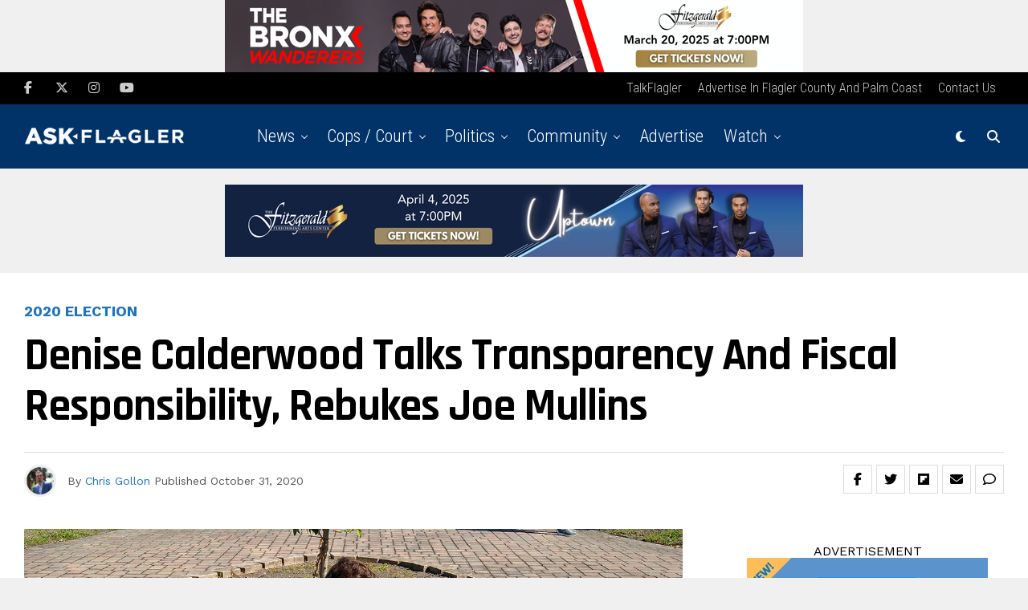

--- FILE ---
content_type: text/html; charset=UTF-8
request_url: https://askflagler.com/denise-calderwood-talks-transparency-and-fiscal-responsibility-rebukes-joe-mullins/
body_size: 31449
content:
<!DOCTYPE html>
<html lang="en-US">
<head>
<meta charset="UTF-8" >
<meta name="viewport" id="viewport" content="width=device-width, initial-scale=1.0, maximum-scale=5.0, minimum-scale=1.0, user-scalable=yes" />
<meta name='robots' content='index, follow, max-image-preview:large, max-snippet:-1, max-video-preview:-1' />

	<!-- This site is optimized with the Yoast SEO Premium plugin v20.2 (Yoast SEO v20.2) - https://yoast.com/wordpress/plugins/seo/ -->
	<title>Denise Calderwood Talks Transparency and Fiscal Responsibility, Rebukes Joe Mullins - AskFlagler</title>
	<meta name="description" content="Denise Calderwood Talks Transparency and Fiscal Responsibility, Rebukes Joe Mullins in our interview with the candidate." />
	<link rel="canonical" href="https://askflagler.com/denise-calderwood-talks-transparency-and-fiscal-responsibility-rebukes-joe-mullins/" />
	<meta property="og:locale" content="en_US" />
	<meta property="og:type" content="article" />
	<meta property="og:title" content="Denise Calderwood Talks Transparency and Fiscal Responsibility, Rebukes Joe Mullins" />
	<meta property="og:description" content="Denise Calderwood Talks Transparency and Fiscal Responsibility, Rebukes Joe Mullins in our interview with the candidate." />
	<meta property="og:url" content="https://askflagler.com/denise-calderwood-talks-transparency-and-fiscal-responsibility-rebukes-joe-mullins/" />
	<meta property="og:site_name" content="AskFlagler" />
	<meta property="article:publisher" content="https://facebook.com/askflagler" />
	<meta property="article:published_time" content="2020-10-31T17:33:31+00:00" />
	<meta property="article:modified_time" content="2020-10-31T17:34:16+00:00" />
	<meta property="og:image" content="https://askflagler.com/wp-content/uploads/2020/10/denise-palm-coast.jpg" />
	<meta property="og:image:width" content="1200" />
	<meta property="og:image:height" content="794" />
	<meta property="og:image:type" content="image/jpeg" />
	<meta name="author" content="Chris Gollon" />
	<meta name="twitter:card" content="summary_large_image" />
	<meta name="twitter:creator" content="@https://twitter.com/chris_gollon" />
	<meta name="twitter:site" content="@askflagler" />
	<meta name="twitter:label1" content="Written by" />
	<meta name="twitter:data1" content="Chris Gollon" />
	<meta name="twitter:label2" content="Est. reading time" />
	<meta name="twitter:data2" content="8 minutes" />
	<script type="application/ld+json" class="yoast-schema-graph">{"@context":"https://schema.org","@graph":[{"@type":"Article","@id":"https://askflagler.com/denise-calderwood-talks-transparency-and-fiscal-responsibility-rebukes-joe-mullins/#article","isPartOf":{"@id":"https://askflagler.com/denise-calderwood-talks-transparency-and-fiscal-responsibility-rebukes-joe-mullins/"},"author":{"name":"Chris Gollon","@id":"https://askflagler.com/#/schema/person/0dcaa801a40c6e09001fcf3bd1f0ca39"},"headline":"Denise Calderwood Talks Transparency and Fiscal Responsibility, Rebukes Joe Mullins","datePublished":"2020-10-31T17:33:31+00:00","dateModified":"2020-10-31T17:34:16+00:00","mainEntityOfPage":{"@id":"https://askflagler.com/denise-calderwood-talks-transparency-and-fiscal-responsibility-rebukes-joe-mullins/"},"wordCount":1584,"commentCount":0,"publisher":{"@id":"https://askflagler.com/#organization"},"image":{"@id":"https://askflagler.com/denise-calderwood-talks-transparency-and-fiscal-responsibility-rebukes-joe-mullins/#primaryimage"},"thumbnailUrl":"https://askflagler.com/wp-content/uploads/2020/10/denise-palm-coast.jpg","keywords":["county commissioners","Election","flagler county"],"articleSection":["2020 Election","County Commission","Flagler Beach","General","Palm Coast","Politics"],"inLanguage":"en-US","potentialAction":[{"@type":"CommentAction","name":"Comment","target":["https://askflagler.com/denise-calderwood-talks-transparency-and-fiscal-responsibility-rebukes-joe-mullins/#respond"]}],"copyrightYear":"2020","copyrightHolder":{"@id":"https://askflagler.com/#organization"}},{"@type":"WebPage","@id":"https://askflagler.com/denise-calderwood-talks-transparency-and-fiscal-responsibility-rebukes-joe-mullins/","url":"https://askflagler.com/denise-calderwood-talks-transparency-and-fiscal-responsibility-rebukes-joe-mullins/","name":"Denise Calderwood Talks Transparency and Fiscal Responsibility, Rebukes Joe Mullins - AskFlagler","isPartOf":{"@id":"https://askflagler.com/#website"},"primaryImageOfPage":{"@id":"https://askflagler.com/denise-calderwood-talks-transparency-and-fiscal-responsibility-rebukes-joe-mullins/#primaryimage"},"image":{"@id":"https://askflagler.com/denise-calderwood-talks-transparency-and-fiscal-responsibility-rebukes-joe-mullins/#primaryimage"},"thumbnailUrl":"https://askflagler.com/wp-content/uploads/2020/10/denise-palm-coast.jpg","datePublished":"2020-10-31T17:33:31+00:00","dateModified":"2020-10-31T17:34:16+00:00","description":"Denise Calderwood Talks Transparency and Fiscal Responsibility, Rebukes Joe Mullins in our interview with the candidate.","breadcrumb":{"@id":"https://askflagler.com/denise-calderwood-talks-transparency-and-fiscal-responsibility-rebukes-joe-mullins/#breadcrumb"},"inLanguage":"en-US","potentialAction":[{"@type":"ReadAction","target":["https://askflagler.com/denise-calderwood-talks-transparency-and-fiscal-responsibility-rebukes-joe-mullins/"]}]},{"@type":"ImageObject","inLanguage":"en-US","@id":"https://askflagler.com/denise-calderwood-talks-transparency-and-fiscal-responsibility-rebukes-joe-mullins/#primaryimage","url":"https://askflagler.com/wp-content/uploads/2020/10/denise-palm-coast.jpg","contentUrl":"https://askflagler.com/wp-content/uploads/2020/10/denise-palm-coast.jpg","width":1200,"height":794,"caption":"denise palm coast"},{"@type":"BreadcrumbList","@id":"https://askflagler.com/denise-calderwood-talks-transparency-and-fiscal-responsibility-rebukes-joe-mullins/#breadcrumb","itemListElement":[{"@type":"ListItem","position":1,"name":"Home","item":"https://askflagler.com/"},{"@type":"ListItem","position":2,"name":"Denise Calderwood Talks Transparency and Fiscal Responsibility, Rebukes Joe Mullins"}]},{"@type":"WebSite","@id":"https://askflagler.com/#website","url":"https://askflagler.com/","name":"AskFlagler","description":"News for Palm Coast, Bunnell, Flagler","publisher":{"@id":"https://askflagler.com/#organization"},"potentialAction":[{"@type":"SearchAction","target":{"@type":"EntryPoint","urlTemplate":"https://askflagler.com/?s={search_term_string}"},"query-input":"required name=search_term_string"}],"inLanguage":"en-US"},{"@type":"Organization","@id":"https://askflagler.com/#organization","name":"AskFlagler","url":"https://askflagler.com/","logo":{"@type":"ImageObject","inLanguage":"en-US","@id":"https://askflagler.com/#/schema/logo/image/","url":"https://askflagler.com/wp-content/uploads/2020/06/AF_Secondary.jpg","contentUrl":"https://askflagler.com/wp-content/uploads/2020/06/AF_Secondary.jpg","width":1500,"height":1500,"caption":"AskFlagler"},"image":{"@id":"https://askflagler.com/#/schema/logo/image/"},"sameAs":["https://facebook.com/askflagler","https://twitter.com/askflagler","https://www.instagram.com/askflagler/","https://www.linkedin.com/company/askflagler/","https://www.youtube.com/channel/UCX1s1VQOFXpLLca9-C9elgA"]},{"@type":"Person","@id":"https://askflagler.com/#/schema/person/0dcaa801a40c6e09001fcf3bd1f0ca39","name":"Chris Gollon","image":{"@type":"ImageObject","inLanguage":"en-US","@id":"https://askflagler.com/#/schema/person/image/","url":"https://secure.gravatar.com/avatar/33b3021b9efb148860efa0a764a18201?s=96&d=blank&r=g","contentUrl":"https://secure.gravatar.com/avatar/33b3021b9efb148860efa0a764a18201?s=96&d=blank&r=g","caption":"Chris Gollon"},"description":"Chris Gollon is a Flagler County resident since 2004, as well as a staple of the local independent music scene and avid observer of Central Florida politics, arts, and recreation.","sameAs":["https://www.instagram.com/chris_gollon/","https://www.linkedin.com/in/christopher-gollon-337283124/","https://twitter.com/https://twitter.com/chris_gollon"],"url":"https://askflagler.com/author/chrisgollon/"}]}</script>
	<!-- / Yoast SEO Premium plugin. -->


<link rel='dns-prefetch' href='//ajax.googleapis.com' />
<link rel='dns-prefetch' href='//fonts.googleapis.com' />
<link rel='dns-prefetch' href='//s.w.org' />
<link rel="alternate" type="application/rss+xml" title="AskFlagler &raquo; Feed" href="https://askflagler.com/feed/" />
<link rel="alternate" type="application/rss+xml" title="AskFlagler &raquo; Comments Feed" href="https://askflagler.com/comments/feed/" />
<link rel="alternate" type="application/rss+xml" title="AskFlagler &raquo; Denise Calderwood Talks Transparency and Fiscal Responsibility, Rebukes Joe Mullins Comments Feed" href="https://askflagler.com/denise-calderwood-talks-transparency-and-fiscal-responsibility-rebukes-joe-mullins/feed/" />
<script type="text/javascript">
window._wpemojiSettings = {"baseUrl":"https:\/\/s.w.org\/images\/core\/emoji\/14.0.0\/72x72\/","ext":".png","svgUrl":"https:\/\/s.w.org\/images\/core\/emoji\/14.0.0\/svg\/","svgExt":".svg","source":{"concatemoji":"https:\/\/askflagler.com\/wp-includes\/js\/wp-emoji-release.min.js?ver=6.0.11"}};
/*! This file is auto-generated */
!function(e,a,t){var n,r,o,i=a.createElement("canvas"),p=i.getContext&&i.getContext("2d");function s(e,t){var a=String.fromCharCode,e=(p.clearRect(0,0,i.width,i.height),p.fillText(a.apply(this,e),0,0),i.toDataURL());return p.clearRect(0,0,i.width,i.height),p.fillText(a.apply(this,t),0,0),e===i.toDataURL()}function c(e){var t=a.createElement("script");t.src=e,t.defer=t.type="text/javascript",a.getElementsByTagName("head")[0].appendChild(t)}for(o=Array("flag","emoji"),t.supports={everything:!0,everythingExceptFlag:!0},r=0;r<o.length;r++)t.supports[o[r]]=function(e){if(!p||!p.fillText)return!1;switch(p.textBaseline="top",p.font="600 32px Arial",e){case"flag":return s([127987,65039,8205,9895,65039],[127987,65039,8203,9895,65039])?!1:!s([55356,56826,55356,56819],[55356,56826,8203,55356,56819])&&!s([55356,57332,56128,56423,56128,56418,56128,56421,56128,56430,56128,56423,56128,56447],[55356,57332,8203,56128,56423,8203,56128,56418,8203,56128,56421,8203,56128,56430,8203,56128,56423,8203,56128,56447]);case"emoji":return!s([129777,127995,8205,129778,127999],[129777,127995,8203,129778,127999])}return!1}(o[r]),t.supports.everything=t.supports.everything&&t.supports[o[r]],"flag"!==o[r]&&(t.supports.everythingExceptFlag=t.supports.everythingExceptFlag&&t.supports[o[r]]);t.supports.everythingExceptFlag=t.supports.everythingExceptFlag&&!t.supports.flag,t.DOMReady=!1,t.readyCallback=function(){t.DOMReady=!0},t.supports.everything||(n=function(){t.readyCallback()},a.addEventListener?(a.addEventListener("DOMContentLoaded",n,!1),e.addEventListener("load",n,!1)):(e.attachEvent("onload",n),a.attachEvent("onreadystatechange",function(){"complete"===a.readyState&&t.readyCallback()})),(e=t.source||{}).concatemoji?c(e.concatemoji):e.wpemoji&&e.twemoji&&(c(e.twemoji),c(e.wpemoji)))}(window,document,window._wpemojiSettings);
</script>
<!-- askflagler.com is managing ads with Advanced Ads 1.36.3 – https://wpadvancedads.com/ --><script id="askfl-ready">
			window.advanced_ads_ready=function(e,a){a=a||"complete";var d=function(e){return"interactive"===a?"loading"!==e:"complete"===e};d(document.readyState)?e():document.addEventListener("readystatechange",(function(a){d(a.target.readyState)&&e()}),{once:"interactive"===a})},window.advanced_ads_ready_queue=window.advanced_ads_ready_queue||[];		</script>
		<style type="text/css">
img.wp-smiley,
img.emoji {
	display: inline !important;
	border: none !important;
	box-shadow: none !important;
	height: 1em !important;
	width: 1em !important;
	margin: 0 0.07em !important;
	vertical-align: -0.1em !important;
	background: none !important;
	padding: 0 !important;
}
</style>
	<link rel='stylesheet' id='wp-block-library-css'  href='https://askflagler.com/wp-includes/css/dist/block-library/style.min.css?ver=6.0.11' type='text/css' media='all' />
<style id='global-styles-inline-css' type='text/css'>
body{--wp--preset--color--black: #000000;--wp--preset--color--cyan-bluish-gray: #abb8c3;--wp--preset--color--white: #ffffff;--wp--preset--color--pale-pink: #f78da7;--wp--preset--color--vivid-red: #cf2e2e;--wp--preset--color--luminous-vivid-orange: #ff6900;--wp--preset--color--luminous-vivid-amber: #fcb900;--wp--preset--color--light-green-cyan: #7bdcb5;--wp--preset--color--vivid-green-cyan: #00d084;--wp--preset--color--pale-cyan-blue: #8ed1fc;--wp--preset--color--vivid-cyan-blue: #0693e3;--wp--preset--color--vivid-purple: #9b51e0;--wp--preset--gradient--vivid-cyan-blue-to-vivid-purple: linear-gradient(135deg,rgba(6,147,227,1) 0%,rgb(155,81,224) 100%);--wp--preset--gradient--light-green-cyan-to-vivid-green-cyan: linear-gradient(135deg,rgb(122,220,180) 0%,rgb(0,208,130) 100%);--wp--preset--gradient--luminous-vivid-amber-to-luminous-vivid-orange: linear-gradient(135deg,rgba(252,185,0,1) 0%,rgba(255,105,0,1) 100%);--wp--preset--gradient--luminous-vivid-orange-to-vivid-red: linear-gradient(135deg,rgba(255,105,0,1) 0%,rgb(207,46,46) 100%);--wp--preset--gradient--very-light-gray-to-cyan-bluish-gray: linear-gradient(135deg,rgb(238,238,238) 0%,rgb(169,184,195) 100%);--wp--preset--gradient--cool-to-warm-spectrum: linear-gradient(135deg,rgb(74,234,220) 0%,rgb(151,120,209) 20%,rgb(207,42,186) 40%,rgb(238,44,130) 60%,rgb(251,105,98) 80%,rgb(254,248,76) 100%);--wp--preset--gradient--blush-light-purple: linear-gradient(135deg,rgb(255,206,236) 0%,rgb(152,150,240) 100%);--wp--preset--gradient--blush-bordeaux: linear-gradient(135deg,rgb(254,205,165) 0%,rgb(254,45,45) 50%,rgb(107,0,62) 100%);--wp--preset--gradient--luminous-dusk: linear-gradient(135deg,rgb(255,203,112) 0%,rgb(199,81,192) 50%,rgb(65,88,208) 100%);--wp--preset--gradient--pale-ocean: linear-gradient(135deg,rgb(255,245,203) 0%,rgb(182,227,212) 50%,rgb(51,167,181) 100%);--wp--preset--gradient--electric-grass: linear-gradient(135deg,rgb(202,248,128) 0%,rgb(113,206,126) 100%);--wp--preset--gradient--midnight: linear-gradient(135deg,rgb(2,3,129) 0%,rgb(40,116,252) 100%);--wp--preset--duotone--dark-grayscale: url('#wp-duotone-dark-grayscale');--wp--preset--duotone--grayscale: url('#wp-duotone-grayscale');--wp--preset--duotone--purple-yellow: url('#wp-duotone-purple-yellow');--wp--preset--duotone--blue-red: url('#wp-duotone-blue-red');--wp--preset--duotone--midnight: url('#wp-duotone-midnight');--wp--preset--duotone--magenta-yellow: url('#wp-duotone-magenta-yellow');--wp--preset--duotone--purple-green: url('#wp-duotone-purple-green');--wp--preset--duotone--blue-orange: url('#wp-duotone-blue-orange');--wp--preset--font-size--small: 13px;--wp--preset--font-size--medium: 20px;--wp--preset--font-size--large: 36px;--wp--preset--font-size--x-large: 42px;}.has-black-color{color: var(--wp--preset--color--black) !important;}.has-cyan-bluish-gray-color{color: var(--wp--preset--color--cyan-bluish-gray) !important;}.has-white-color{color: var(--wp--preset--color--white) !important;}.has-pale-pink-color{color: var(--wp--preset--color--pale-pink) !important;}.has-vivid-red-color{color: var(--wp--preset--color--vivid-red) !important;}.has-luminous-vivid-orange-color{color: var(--wp--preset--color--luminous-vivid-orange) !important;}.has-luminous-vivid-amber-color{color: var(--wp--preset--color--luminous-vivid-amber) !important;}.has-light-green-cyan-color{color: var(--wp--preset--color--light-green-cyan) !important;}.has-vivid-green-cyan-color{color: var(--wp--preset--color--vivid-green-cyan) !important;}.has-pale-cyan-blue-color{color: var(--wp--preset--color--pale-cyan-blue) !important;}.has-vivid-cyan-blue-color{color: var(--wp--preset--color--vivid-cyan-blue) !important;}.has-vivid-purple-color{color: var(--wp--preset--color--vivid-purple) !important;}.has-black-background-color{background-color: var(--wp--preset--color--black) !important;}.has-cyan-bluish-gray-background-color{background-color: var(--wp--preset--color--cyan-bluish-gray) !important;}.has-white-background-color{background-color: var(--wp--preset--color--white) !important;}.has-pale-pink-background-color{background-color: var(--wp--preset--color--pale-pink) !important;}.has-vivid-red-background-color{background-color: var(--wp--preset--color--vivid-red) !important;}.has-luminous-vivid-orange-background-color{background-color: var(--wp--preset--color--luminous-vivid-orange) !important;}.has-luminous-vivid-amber-background-color{background-color: var(--wp--preset--color--luminous-vivid-amber) !important;}.has-light-green-cyan-background-color{background-color: var(--wp--preset--color--light-green-cyan) !important;}.has-vivid-green-cyan-background-color{background-color: var(--wp--preset--color--vivid-green-cyan) !important;}.has-pale-cyan-blue-background-color{background-color: var(--wp--preset--color--pale-cyan-blue) !important;}.has-vivid-cyan-blue-background-color{background-color: var(--wp--preset--color--vivid-cyan-blue) !important;}.has-vivid-purple-background-color{background-color: var(--wp--preset--color--vivid-purple) !important;}.has-black-border-color{border-color: var(--wp--preset--color--black) !important;}.has-cyan-bluish-gray-border-color{border-color: var(--wp--preset--color--cyan-bluish-gray) !important;}.has-white-border-color{border-color: var(--wp--preset--color--white) !important;}.has-pale-pink-border-color{border-color: var(--wp--preset--color--pale-pink) !important;}.has-vivid-red-border-color{border-color: var(--wp--preset--color--vivid-red) !important;}.has-luminous-vivid-orange-border-color{border-color: var(--wp--preset--color--luminous-vivid-orange) !important;}.has-luminous-vivid-amber-border-color{border-color: var(--wp--preset--color--luminous-vivid-amber) !important;}.has-light-green-cyan-border-color{border-color: var(--wp--preset--color--light-green-cyan) !important;}.has-vivid-green-cyan-border-color{border-color: var(--wp--preset--color--vivid-green-cyan) !important;}.has-pale-cyan-blue-border-color{border-color: var(--wp--preset--color--pale-cyan-blue) !important;}.has-vivid-cyan-blue-border-color{border-color: var(--wp--preset--color--vivid-cyan-blue) !important;}.has-vivid-purple-border-color{border-color: var(--wp--preset--color--vivid-purple) !important;}.has-vivid-cyan-blue-to-vivid-purple-gradient-background{background: var(--wp--preset--gradient--vivid-cyan-blue-to-vivid-purple) !important;}.has-light-green-cyan-to-vivid-green-cyan-gradient-background{background: var(--wp--preset--gradient--light-green-cyan-to-vivid-green-cyan) !important;}.has-luminous-vivid-amber-to-luminous-vivid-orange-gradient-background{background: var(--wp--preset--gradient--luminous-vivid-amber-to-luminous-vivid-orange) !important;}.has-luminous-vivid-orange-to-vivid-red-gradient-background{background: var(--wp--preset--gradient--luminous-vivid-orange-to-vivid-red) !important;}.has-very-light-gray-to-cyan-bluish-gray-gradient-background{background: var(--wp--preset--gradient--very-light-gray-to-cyan-bluish-gray) !important;}.has-cool-to-warm-spectrum-gradient-background{background: var(--wp--preset--gradient--cool-to-warm-spectrum) !important;}.has-blush-light-purple-gradient-background{background: var(--wp--preset--gradient--blush-light-purple) !important;}.has-blush-bordeaux-gradient-background{background: var(--wp--preset--gradient--blush-bordeaux) !important;}.has-luminous-dusk-gradient-background{background: var(--wp--preset--gradient--luminous-dusk) !important;}.has-pale-ocean-gradient-background{background: var(--wp--preset--gradient--pale-ocean) !important;}.has-electric-grass-gradient-background{background: var(--wp--preset--gradient--electric-grass) !important;}.has-midnight-gradient-background{background: var(--wp--preset--gradient--midnight) !important;}.has-small-font-size{font-size: var(--wp--preset--font-size--small) !important;}.has-medium-font-size{font-size: var(--wp--preset--font-size--medium) !important;}.has-large-font-size{font-size: var(--wp--preset--font-size--large) !important;}.has-x-large-font-size{font-size: var(--wp--preset--font-size--x-large) !important;}
</style>
<link rel='stylesheet' id='unslider-css-css'  href='https://askflagler.com/wp-content/plugins/advanced-ads-slider/public/assets/css/unslider.css?ver=1.4.10' type='text/css' media='all' />
<link rel='stylesheet' id='slider-css-css'  href='https://askflagler.com/wp-content/plugins/advanced-ads-slider/public/assets/css/slider.css?ver=1.4.10' type='text/css' media='all' />
<link rel='stylesheet' id='theiaPostSlider-css'  href='https://askflagler.com/wp-content/plugins/theia-post-slider-premium/dist/css/font-theme.css?ver=2.1.3' type='text/css' media='all' />
<style id='theiaPostSlider-inline-css' type='text/css'>


				.theiaPostSlider_nav.fontTheme ._title,
				.theiaPostSlider_nav.fontTheme ._text {
					line-height: 48px;
				}
	
				.theiaPostSlider_nav.fontTheme ._button,
				.theiaPostSlider_nav.fontTheme ._button svg {
					color: #f08100;
					fill: #f08100;
				}
	
				.theiaPostSlider_nav.fontTheme ._button ._2 span {
					font-size: 48px;
					line-height: 48px;
				}
	
				.theiaPostSlider_nav.fontTheme ._button ._2 svg {
					width: 48px;
				}
	
				.theiaPostSlider_nav.fontTheme ._button:hover,
				.theiaPostSlider_nav.fontTheme ._button:focus,
				.theiaPostSlider_nav.fontTheme ._button:hover svg,
				.theiaPostSlider_nav.fontTheme ._button:focus svg {
					color: #ffa338;
					fill: #ffa338;
				}
	
				.theiaPostSlider_nav.fontTheme ._disabled,				 
                .theiaPostSlider_nav.fontTheme ._disabled svg {
					color: #777777 !important;
					fill: #777777 !important;
				}
			
</style>
<link rel='stylesheet' id='theiaPostSlider-font-css'  href='https://askflagler.com/wp-content/plugins/theia-post-slider-premium/assets/fonts/style.css?ver=2.1.3' type='text/css' media='all' />
<link rel='stylesheet' id='ql-jquery-ui-css'  href='//ajax.googleapis.com/ajax/libs/jqueryui/1.12.1/themes/smoothness/jquery-ui.css?ver=6.0.11' type='text/css' media='all' />
<link rel='stylesheet' id='mc4wp-form-basic-css'  href='https://askflagler.com/wp-content/plugins/mailchimp-for-wp/assets/css/form-basic.css?ver=4.9.1' type='text/css' media='all' />
<link rel='stylesheet' id='zox-custom-style-css'  href='https://askflagler.com/wp-content/themes/zoxpress/style.css?ver=6.0.11' type='text/css' media='all' />
<style id='zox-custom-style-inline-css' type='text/css'>


	a,
	a:visited,
	a:hover h2.zox-s-title1,
	a:hover h2.zox-s-title1-feat,
	a:hover h2.zox-s-title2,
	a:hover h2.zox-s-title3,
	.zox-post-body p a,
	h3.zox-post-cat a,
	.sp-template a,
	.sp-data-table a,
	span.zox-author-name a,
	a:hover h2.zox-authors-latest,
	span.zox-authors-name a:hover,
	#zox-side-wrap a:hover {
		color: #1e73be;
	}

	.zox-s8 a:hover h2.zox-s-title1,
	.zox-s8 a:hover h2.zox-s-title1-feat,
	.zox-s8 a:hover h2.zox-s-title2,
	.zox-s8 a:hover h2.zox-s-title3 {
		box-shadow: 15px 0 0 #fff, -10px 0 0 #fff;
		color: #1e73be;
	}

	.woocommerce-message:before,
	.woocommerce-info:before,
	.woocommerce-message:before,
	.woocommerce .star-rating span:before,
	span.zox-s-cat,
	h3.zox-post-cat a,
	.zox-s6 span.zox-s-cat,
	.zox-s8 span.zox-s-cat,
	.zox-widget-side-trend-wrap .zox-art-text:before {
		color: #1e73be;
	}

	.zox-widget-bgp,
	.zox-widget-bgp.zox-widget-txtw .zox-art-wrap,
	.zox-widget-bgp.zox-widget-txtw .zox-widget-featl-sub .zox-art-wrap,
	.zox-s4 .zox-widget-bgp span.zox-s-cat,
	.woocommerce span.onsale,
	.zox-s7 .zox-byline-wrap:before,
	.zox-s3 span.zox-s-cat,
	.zox-o1 span.zox-s-cat,
	.zox-s3 .zox-widget-side-trend-wrap .zox-art-text:before,
	.sp-table-caption,
	#zox-search-form #zox-search-submit,
	#zox-search-form2 #zox-search-submit2,
	.pagination .current,
	.pagination a:hover,
	.zox-o6 span.zox-s-cat {
		background: #1e73be;
	}

	.woocommerce .widget_price_filter .ui-slider .ui-slider-handle,
	.woocommerce #respond input#submit.alt,
	.woocommerce a.button.alt,
	.woocommerce button.button.alt,
	.woocommerce input.button.alt,
	.woocommerce #respond input#submit.alt:hover,
	.woocommerce a.button.alt:hover,
	.woocommerce button.button.alt:hover,
	.woocommerce input.button.alt:hover {
		background-color: #1e73be;
	}

	.woocommerce-error,
	.woocommerce-info,
	.woocommerce-message {
		border-top-color: #1e73be;
	}

	.zox-feat-ent1-left,
	.zox-ent1 .zox-side-widget {
		border-top: 2px solid #1e73be;
	}

	.zox-feat-ent3-main-wrap h2.zox-s-title2 {
		background-color: #1e73be;
		box-shadow: 15px 0 0 #1e73be, -10px 0 0 #1e73be;
	}

	.zox-widget-side-trend-wrap .zox-art-text:before,
	.pagination .current,
	.pagination a:hover {
		border: 1px solid #1e73be;
	}

	.zox-post-type {
		border: 3px solid #1e73be;
	}
	.zox-net1 .zox-post-type,
	.zox-net2 .zox-post-type {
		background: #1e73be;
	}
	.zox-widget-featl-sub .zox-post-type {
		border: 2px solid #1e73be;
	}

	@media screen and (max-width: 479px) {
	.zox-net1.zox-s4 .zox-widget-bgp .zox-art-main span.zox-s-cat {
		background: #1e73be !important;
	}
	}

	.zox-o3 h3.zox-s-cat {
		background: #1e73be;
	}

	.zox-widget-bgs,
	.zox-widget-bgs.zox-widget-txtw .zox-art-wrap,
	.zox-widget-bgs.zox-widget-txtw .zox-widget-featl-sub .zox-art-wrap,
	.zox-s4 .zox-widget-bgs span.zox-s-cat {
		background: #1e73be;
	}

	#zox-top-head-wrap {
		background: #000000;
	}

	span.zox-top-soc-but,
	.zox-top-nav-menu ul li a,
	span.zox-woo-cart-icon {
		color: #cccccc;
	}

	span.zox-woo-cart-num {
		background: #cccccc;
	}

	.zox-top-nav-menu ul li:hover a {
		color: #ed1c24;
	}

	#zox-top-head-wrap,
	#zox-top-head,
	#zox-top-head-left,
	#zox-top-head-mid,
	#zox-top-head-right,
	.zox-top-nav-menu ul {
		height: 40px;
	}

	#zox-top-head-mid img {
		max-height: calc(40px - 20px);
	}

	.zox-top-nav-menu ul li a {
		font-size: 16px;
	}

	#zox-bot-head-wrap,
	#zox-bot-head-wrap.zox-trans-bot.zox-fix-up,
	#zox-fly-wrap,
	#zox-bot-head-wrap.zox-trans-bot:hover {
		background-color: #013369;
		background-image: none;
	}

	.zox-nav-menu ul li a,
	span.zox-nav-search-but,
	span.zox-night,
	.zox-trans-bot.zox-fix-up .zox-nav-menu ul li a,
	.zox-trans-bot.zox-fix-up span.zox-nav-search-but,
	nav.zox-fly-nav-menu ul li a,
	span.zox-fly-soc-head,
	ul.zox-fly-soc-list li a,
	nav.zox-fly-nav-menu ul li.menu-item-has-children:after {
		color: #ffffff;
	}

	.zox-nav-menu ul li.menu-item-has-children a:after,
	.zox-nav-menu ul li.zox-mega-drop a:after {
		border-right: 1px solid #ffffff;
		border-bottom: 1px solid #ffffff;
	}

	.zox-fly-but-wrap span,
	.zox-trans-bot.zox-fix-up .zox-fly-but-wrap span {
		background: #ffffff;
	}

	.zox-nav-menu ul li:hover a,
	span.zox-nav-search-but:hover,
	span.zox-night:hover {
		color: #ed1c24;
	}

	.zox-fly-but-wrap:hover span {
		background: #ed1c24;
	}

	span.zox-widget-main-title {
		color: #111;
	}

	#zox-foot-wrap {
		background: #000000;
	}

	#zox-foot-wrap p {
		color: #aaa;
	}

	#zox-foot-wrap a {
		color: #aaa;
	}

	ul.zox-foot-soc-list li a {
		border: 1px solid #aaa;
	}

	span.zox-widget-side-title {
		color: #111;
	}

	span.zox-post-main-title {
		color: #111;
	}

	.zox-top-nav-menu ul li a {
		padding-top: calc((40px - 16px) / 2);
		padding-bottom: calc((40px - 16px) / 2);
	}

	#zox-bot-head-wrap,
	.zox-bot-head-menu,
	#zox-bot-head,
	#zox-bot-head-left,
	#zox-bot-head-right,
	#zox-bot-head-mid,
	.zox-bot-head-logo,
	.zox-bot-head-logo-main,
	.zox-nav-menu,
	.zox-nav-menu ul {
		height: 80px;
	}

	.zox-bot-head-logo img,
	.zox-bot-head-logo-main img {
		max-height: calc(80px - 20px);
	}

	.zox-nav-menu ul li ul.sub-menu,
	.zox-nav-menu ul li.menu-item-object-category .zox-mega-dropdown {
		top: 80px;
	}

	.zox-nav-menu ul li a {
		font-size: 22px;
	}

	.zox-nav-menu ul li a {
		padding-top: calc((80px - 22px) / 2);
		padding-bottom: calc((80px - 22px) / 2);
	}

	.zox-fix-up {
		top: -80px !important;
		-webkit-transform: translate3d(0,-80px,0) !important;
	   	   -moz-transform: translate3d(0,-80px,0) !important;
	    	-ms-transform: translate3d(0,-80px,0) !important;
	     	 -o-transform: translate3d(0,-80px,0) !important;
				transform: translate3d(0,-80px,0) !important;
	}

	.zox-fix {
		top: -80px;
		-webkit-transform: translate3d(0,80px,0) !important;
	   	   -moz-transform: translate3d(0,80px,0) !important;
	    	-ms-transform: translate3d(0,80px,0) !important;
	     	 -o-transform: translate3d(0,80px,0) !important;
				transform: translate3d(0,80px,0) !important;
	}

	.zox-fix-up .zox-nav-menu ul li a {
		padding-top: calc((60px - 22px) / 2);
		padding-bottom: calc((60px - 22px) / 2);
	}

	.zox-feat-ent1-grid,
	.zox-feat-ent2-bot,
	.zox-feat-net1-grid {
		grid-template-columns: auto 300px;
	}

	body,
	span.zox-s-cat,
	span.zox-ad-label,
	.woocommerce ul.product_list_widget li a,
	.woocommerce ul.product_list_widget span.product-title,
	.woocommerce #reviews #comments ol.commentlist li .comment-text p.meta,
	.woocommerce div.product p.price,
	.woocommerce div.product p.price ins,
	.woocommerce div.product p.price del,
	.woocommerce ul.products li.product .price del,
	.woocommerce ul.products li.product .price ins,
	.woocommerce ul.products li.product .price,
	.woocommerce #respond input#submit,
	.woocommerce a.button,
	.woocommerce button.button,
	.woocommerce input.button,
	.woocommerce .widget_price_filter .price_slider_amount .button,
	.woocommerce span.onsale,
	.woocommerce-review-link,
	#woo-content p.woocommerce-result-count,
	.woocommerce div.product .woocommerce-tabs ul.tabs li a,
	.woocommerce .woocommerce-breadcrumb,
	.woocommerce #respond input#submit.alt,
	.woocommerce a.button.alt,
	.woocommerce button.button.alt,
	.woocommerce input.button.alt,
	.zox-post-tags-header,
	.zox-post-tags a {
		font-family: 'Work Sans', sans-serif;
		font-weight: 400;
		text-transform: None;
	}

	#zox-woo-side-wrap span.zox-widget-side-title,
	span.zox-authors-name a,
	h1.zox-author-top-head {
		font-family: 'Work Sans', sans-serif;
	}

	p.zox-s-graph,
	span.zox-post-excerpt p,
	.zox-post-body p,
	#woo-content p,
	#zox-404 p,
	.zox-post-body ul li,
	.zox-post-body ol li,
	.zox-author-box-text p {
		font-family: 'Work Sans', sans-serif;
		font-weight: 400;
		text-transform: None;
	}

	.zox-nav-menu ul li a,
	.zox-top-nav-menu ul li a,
	nav.zox-fly-nav-menu ul li a {
		font-family: 'Roboto Condensed', sans-serif;
		font-weight: 300;
		text-transform: Capitalize;
	}

	.zox-nav-menu ul li ul.zox-mega-list li a,
	.zox-nav-menu ul li ul.zox-mega-list li a p {
		font-family: 'Roboto Condensed', sans-serif;
	}

	h2.zox-s-title1,
	h2.zox-s-title1-feat,
	.woocommerce div.product .product_title,
	.woocommerce .related h2,
	#woo-content .summary p.price,
	.woocommerce div.product .woocommerce-tabs .panel h2,
	#zox-404 h1,
	h1.zox-post-title,
	.zox-widget-side-trend-wrap .zox-art-text:before,
	.zox-post-body blockquote p,
	.zox-post-body .wp-block-pullquote blockquote p,
	.zox-post-body h1,
	.zox-post-body h2,
	.zox-post-body h3,
	.zox-post-body h4,
	.zox-post-body h5,
	.zox-post-body h6,
	.comment-inner h1,
	.comment-inner h2,
	.comment-inner h3,
	.comment-inner h4,
	.comment-inner h5,
	.comment-inner h6,
	span.zox-author-box-name a {
		font-family: 'Work Sans', sans-serif;
		font-weight: 700;
		text-transform: Capitalize;
	}

	span.zox-widget-main-title {
		font-family: 'Playfair Display', sans-serif;
		font-weight: 400;
		text-transform: Capitalize;
	}

	span.zox-widget-side-title {
		font-family: 'Work Sans', sans-serif;
		font-weight: 400;
		text-transform: Capitalize;
	}

	span.zox-post-main-title {
		font-family: 'Work Sans', sans-serif;
		font-weight: 900;
		text-transform: Capitalize;
	}

	h2.zox-s-title2,
	h2.zox-s-title3,
	span.zox-woo-cart-num,
	p.zox-search-p,
	.alp-related-posts .current .post-title,
	.alp-related-posts-wrapper .alp-related-post .post-title,
	.zox-widget-txtw span.zox-widget-main-title {
		font-family: 'Work Sans', sans-serif;
		font-weight: 700;
		text-transform: Capitalize;
	}

	.zox-post-width {
		margin: 0 auto;
		max-width: calc(1240px + 60px);
	}


	

		.zox-nav-menu ul li ul.zox-mega-list li a,
		.zox-nav-menu ul li ul.zox-mega-list li a p {
			font-weight: 600;
			text-transform: capitalize;
		}
		.zox-nav-menu ul:hover li a {
			opacity: .7;
		}
		.zox-nav-menu ul li:hover a {
			color: #fff;
			opacity: 1;
		}
		span.zox-s-cat,
		.zox-sport1 span.zox-s-cat {
			color: #fe4020;
			font-size: .875rem;
			text-transform: uppercase;
		}
		h2.zox-s-title1,
		h2.zox-s-title1-feat,
		h2.zox-s-title2,
		h2.zox-s-title3,
		h1.zox-post-title,
		.zox-widget-side-trend-wrap .zox-art-text:before,
		.alp-related-posts .current .post-title,
		.alp-related-posts-wrapper .alp-related-post .post-title,
		.zox-widget-txtw span.zox-widget-main-title {
			color: #000;
			font-family: 'Rajdhani', sans-serif;
			font-weight: 700;
			text-transform: capitalize;
		}
		.zox-feat-sport1-main-wrap h2.zox-s-title1 {
			font-size: 2.25rem;
			line-height: 1.15;
		}
		.zox-feat-sport1-sub-wrap h2.zox-s-title2 {
			font-size: 1.375rem;
			line-height: 1.15;
		}
		.zox-feat-sport1-sub-wrap p.zox-s-graph {
			display: none;
		}
		p.zox-s-graph {
			color: #888;
			font-size: 1.125rem;
			line-height: 1.45;
		}
		.zox-byline-wrap {
			margin: 12px 0 0;
		}
		.zox-byline-wrap span,
		.zox-byline-wrap span a {
			color: #222;
			font-size: 11px;
		}
		ul.zox-widget-tab-head li a {
			color: #000;
			font-family: 'Rajdhani', sans-serif;
			font-size: 18px;
			font-weight: 700;
			text-transform: capitalize;
		}
		.zox-feat-sport1-side-wrap .zox-widget-tab-wrap h2.zox-s-title3 {
			font-family: 'Rajdhani', sans-serif;
			font-weight: 600;
			text-transform: capitalize;
		}
		.zox-sport1 span.zox-widget-home-title {
			font-family: 'Rajdhani', sans-serif;
			font-weight: 700;
			text-transform: uppercase;
		}
		.zox-s6 .zox-widget-side-trend-wrap .zox-art-text:before {
			color: #bbb;
		}
			

			.zox-head-width {
				margin: 0 auto;
				max-width: calc(1320px + 60px);
			}
			.zox-nav-menu ul li.zox-mega-drop .zox-mega-dropdown {
							left: calc(((100vw - 100%) /2) * -1);
			}
				

			.zox-body-width,
			.zox-widget-feat-wrap.zox-o1 .zox-art-text-cont,
			.zox-widget-feat-wrap.zox-o4 .zox-art-text-cont,
			.zox-widget-feat-main.zox-o1 .zox-art-text-cont,
			.zox-widget-feat-main.zox-o4 .zox-art-text-cont {
				margin: 0 auto;
				padding: 0 30px;
				max-width: calc(1320px + 60px);
			}
				

		#zox-top-head {
			grid-template-columns: 250px auto;
		}
		#zox-top-head-right {
			width: 100%;
		}
		#zox-top-head-mid {
			display: none;
		}
			

			@media screen and (min-width: 1024px) {
				#zox-bot-head-left {
					display: none;
				}
				#zox-bot-head {
					grid-template-columns: auto 60px;
				}
				.zox-bot-head-menu {
					display: grid;
					padding: 0 0 0 90px;
				}
			}
			@media screen and (max-width: 1023px) {
				#zox-bot-head-left {
					display: grid;
				}
			}
				

	.zox-fix-up {
		-webkit-box-shadow: 0 0.5rem 1rem 0 rgba(21,21,30,0.08);
		   -moz-box-shadow: 0 0.5rem 1rem 0 rgba(21,21,30,0.08);
			-ms-box-shadow: 0 0.5rem 1rem 0 rgba(21,21,30,0.08);
			 -o-box-shadow: 0 0.5rem 1rem 0 rgba(21,21,30,0.08);
				box-shadow: 0 0.5rem 1rem 0 rgba(21,21,30,0.08);
	}
		

				.zox-post-main-wrap,
				#zox-home-body-wrap {
					grid-template-columns: calc(100% - 400px) 340px;
				}
				.zox-feat-ent2-bot {
					grid-template-columns: auto 340px;
				}
					

	span.zox-byline-name {
		display: none;
		}
	span.zox-byline-date {
		margin: 0;
	}
	

	.zox-post-body p a {
		color: #1e73be;
		box-shadow: none;
	}
	.zox-post-body p a:hover {
		color: #1e73be;
		box-shadow: inset 0 -1px 0 0 #fff, inset 0 -2px 0 0 #1e73be;
	}
	

			h4.zox-widget-main-title {
				text-align: left;
			}
			span.zox-widget-main-title {
				font-size: 1.5rem;
				letter-spacing: .1em;
			}
			

			span.zox-widget-side-title {
				font-size: 2.125rem;
				font-style: italic;
			}
			#zox-side-wrap .zox-widget-side-head a.rsswidget {
				font-weight: 400;
			}
			

		span.zox-post-main-title {
			font-size: 3rem;
			font-style: italic;
		}
		

		#zox-lead-top-wrap {
			position: relative;
			height: 0;
		}
		#zox-lead-top-in {
			clip: rect(0,auto,auto,0);
			overflow: hidden;
			position: absolute;
				left: 0;
				top: 0;
			z-index: 1;
			zoom: 1;
			width: 100%;
			height: 100%;
		}
		#zox-lead-top {
			position: fixed;
				top: 0;
				left: 0;
		}
		


		
</style>
<link rel='stylesheet' id='fontawesome-css'  href='https://askflagler.com/wp-content/themes/zoxpress/font-awesome/css/all.css?ver=6.0.11' type='text/css' media='all' />
<link rel='stylesheet' id='zox-fonts-css'  href='//fonts.googleapis.com/css?family=Heebo%3A300%2C400%2C500%2C700%2C800%2C900%7CAlegreya%3A400%2C500%2C700%2C800%2C900%7CJosefin+Sans%3A300%2C400%2C600%2C700%7CLibre+Franklin%3A300%2C400%2C500%2C600%2C700%2C800%2C900%7CFrank+Ruhl+Libre%3A300%2C400%2C500%2C700%2C900%7CNunito+Sans%3A300%2C400%2C600%2C700%2C800%2C900%7CMontserrat%3A300%2C400%2C500%2C600%2C700%2C800%2C900%7CAnton%3A400%7CNoto+Serif%3A400%2C700%7CNunito%3A300%2C400%2C600%2C700%2C800%2C900%7CRajdhani%3A300%2C400%2C500%2C600%2C700%7CTitillium+Web%3A300%2C400%2C600%2C700%2C900%7CPT+Serif%3A400%2C400i%2C700%2C700i%7CAmiri%3A400%2C400i%2C700%2C700i%7COswald%3A300%2C400%2C500%2C600%2C700%7CRoboto+Mono%3A400%2C700%7CBarlow+Semi+Condensed%3A700%2C800%2C900%7CPoppins%3A300%2C400%2C500%2C600%2C700%2C800%2C900%7CRoboto+Condensed%3A300%2C400%2C700%7CRoboto%3A300%2C400%2C500%2C700%2C900%7CPT+Serif%3A400%2C700%7COpen+Sans+Condensed%3A300%2C700%7COpen+Sans%3A700%7CSource+Serif+Pro%3A400%2C600%2C700%7CIM+Fell+French+Canon%3A400%2C400i%7CWork+Sans%3A100%2C100i%2C200%2C+200i%2C300%2C300i%2C400%2C400i%2C500%2C500i%2C600%2C600i%2C700%2C700i%2C800%2C800i%2C900%2C900i%7CWork+Sans%3A100%2C100i%2C200%2C+200i%2C300%2C300i%2C400%2C400i%2C500%2C500i%2C600%2C600i%2C700%2C700i%2C800%2C800i%2C900%2C900i%7CRoboto+Condensed%3A100%2C100i%2C200%2C+200i%2C300%2C300i%2C400%2C400i%2C500%2C500i%2C600%2C600i%2C700%2C700i%2C800%2C800i%2C900%2C900i%7CWork+Sans%3A100%2C100i%2C200%2C+200i%2C300%2C300i%2C400%2C400i%2C500%2C500i%2C600%2C600i%2C700%2C700i%2C800%2C800i%2C900%2C900i%7CWork+Sans%3A100%2C100i%2C200%2C+200i%2C300%2C300i%2C400%2C400i%2C500%2C500i%2C600%2C600i%2C700%2C700i%2C800%2C800i%2C900%2C900i%7CPlayfair+Display%3A100%2C100i%2C200%2C+200i%2C300%2C300i%2C400%2C400i%2C500%2C500i%2C600%2C600i%2C700%2C700i%2C800%2C800i%2C900%2C900i%7CWork+Sans%3A100%2C100i%2C200%2C+200i%2C300%2C300i%2C400%2C400i%2C500%2C500i%2C600%2C600i%2C700%2C700i%2C800%2C800i%2C900%2C900i%26subset%3Dlatin%2Clatin-ext%2Ccyrillic%2Ccyrillic-ext%2Cgreek-ext%2Cgreek%2Cvietnamese' type='text/css' media='all' />
<link rel='stylesheet' id='zox-media-queries-css'  href='https://askflagler.com/wp-content/themes/zoxpress/css/media-queries.css?ver=6.0.11' type='text/css' media='all' />
<link rel='stylesheet' id='wp-featherlight-css'  href='https://askflagler.com/wp-content/plugins/wp-featherlight/css/wp-featherlight.min.css?ver=1.3.4' type='text/css' media='all' />
<script type='text/javascript' src='https://askflagler.com/wp-includes/js/jquery/jquery.min.js?ver=3.6.0' id='jquery-core-js'></script>
<script type='text/javascript' src='https://askflagler.com/wp-includes/js/jquery/jquery-migrate.min.js?ver=3.3.2' id='jquery-migrate-js'></script>
<script type='text/javascript' src='https://askflagler.com/wp-content/plugins/advanced-ads-slider/public/assets/js/unslider.min.js?ver=1.4.10' id='unslider-js-js'></script>
<script type='text/javascript' src='https://askflagler.com/wp-content/plugins/advanced-ads-slider/public/assets/js/jquery.event.move.js?ver=1.4.10' id='unslider-move-js-js'></script>
<script type='text/javascript' src='https://askflagler.com/wp-content/plugins/advanced-ads-slider/public/assets/js/jquery.event.swipe.js?ver=1.4.10' id='unslider-swipe-js-js'></script>
<script type='text/javascript' src='https://askflagler.com/wp-content/plugins/theia-post-slider-premium/dist/js/jquery.history.js?ver=1.7.1' id='history.js-js'></script>
<script type='text/javascript' src='https://askflagler.com/wp-content/plugins/theia-post-slider-premium/dist/js/async.min.js?ver=14.09.2014' id='async.js-js'></script>
<script type='text/javascript' src='https://askflagler.com/wp-content/plugins/theia-post-slider-premium/dist/js/tps.js?ver=2.1.3' id='theiaPostSlider/theiaPostSlider.js-js'></script>
<script type='text/javascript' src='https://askflagler.com/wp-content/plugins/theia-post-slider-premium/dist/js/main.js?ver=2.1.3' id='theiaPostSlider/main.js-js'></script>
<script type='text/javascript' src='https://askflagler.com/wp-content/plugins/theia-post-slider-premium/dist/js/tps-transition-slide.js?ver=2.1.3' id='theiaPostSlider/transition.js-js'></script>
<link rel="https://api.w.org/" href="https://askflagler.com/wp-json/" /><link rel="alternate" type="application/json" href="https://askflagler.com/wp-json/wp/v2/posts/1408" /><link rel="EditURI" type="application/rsd+xml" title="RSD" href="https://askflagler.com/xmlrpc.php?rsd" />
<link rel="wlwmanifest" type="application/wlwmanifest+xml" href="https://askflagler.com/wp-includes/wlwmanifest.xml" /> 
<meta name="generator" content="WordPress 6.0.11" />
<link rel='shortlink' href='https://askflagler.com/?p=1408' />
<link rel="alternate" type="application/json+oembed" href="https://askflagler.com/wp-json/oembed/1.0/embed?url=https%3A%2F%2Faskflagler.com%2Fdenise-calderwood-talks-transparency-and-fiscal-responsibility-rebukes-joe-mullins%2F" />

		<!-- GA Google Analytics @ https://m0n.co/ga -->
		<script async src="https://www.googletagmanager.com/gtag/js?id=UA-166316452-1"></script>
		<script>
			window.dataLayer = window.dataLayer || [];
			function gtag(){dataLayer.push(arguments);}
			gtag('js', new Date());
			gtag('config', 'UA-166316452-1');
		</script>

	<script data-ad-client="ca-pub-5373172661474957" async src="https://pagead2.googlesyndication.com/pagead/js/adsbygoogle.js"></script>

<meta name="facebook-domain-verification" content="x7flpqqsajhglz4cacgyxt7w0c4yzq" />	<meta name="theme-color" content="#013369" />
			<meta property="og:type" content="article" />
													<meta property="og:image" content="https://askflagler.com/wp-content/uploads/2020/10/denise-palm-coast-1024x576.jpg" />
				<meta name="twitter:image" content="https://askflagler.com/wp-content/uploads/2020/10/denise-palm-coast-1024x576.jpg" />
						<meta property="og:url" content="https://askflagler.com/denise-calderwood-talks-transparency-and-fiscal-responsibility-rebukes-joe-mullins/" />
			<meta property="og:title" content="Denise Calderwood Talks Transparency and Fiscal Responsibility, Rebukes Joe Mullins" />
			<meta property="og:description" content="You&#8217;ve gone on record to say that county leadership has in the past failed at fiscal responsibility. If you&#8217;re elected to County Commission, how will Flagler County become a responsible-spending county without eroding the general quality of life for its residents? &#8220;For several years I have been a watchdog when it comes to the County [&hellip;]" />
			<meta name="twitter:card" content="summary">
			<meta name="twitter:url" content="https://askflagler.com/denise-calderwood-talks-transparency-and-fiscal-responsibility-rebukes-joe-mullins/">
			<meta name="twitter:title" content="Denise Calderwood Talks Transparency and Fiscal Responsibility, Rebukes Joe Mullins">
			<meta name="twitter:description" content="You&#8217;ve gone on record to say that county leadership has in the past failed at fiscal responsibility. If you&#8217;re elected to County Commission, how will Flagler County become a responsible-spending county without eroding the general quality of life for its residents? &#8220;For several years I have been a watchdog when it comes to the County [&hellip;]">
			<link rel="pingback" href="https://askflagler.com/xmlrpc.php">      <meta name="onesignal" content="wordpress-plugin"/>
            <script>

      window.OneSignal = window.OneSignal || [];

      OneSignal.push( function() {
        OneSignal.SERVICE_WORKER_UPDATER_PATH = "OneSignalSDKUpdaterWorker.js.php";
                      OneSignal.SERVICE_WORKER_PATH = "OneSignalSDKWorker.js.php";
                      OneSignal.SERVICE_WORKER_PARAM = { scope: "/" };
        OneSignal.setDefaultNotificationUrl("https://askflagler.com");
        var oneSignal_options = {};
        window._oneSignalInitOptions = oneSignal_options;

        oneSignal_options['wordpress'] = true;
oneSignal_options['appId'] = 'd7e393d4-7df7-4f36-9375-8d726f28ff1f';
oneSignal_options['allowLocalhostAsSecureOrigin'] = true;
oneSignal_options['welcomeNotification'] = { };
oneSignal_options['welcomeNotification']['title'] = "";
oneSignal_options['welcomeNotification']['message'] = "";
oneSignal_options['path'] = "https://askflagler.com/wp-content/plugins/onesignal-free-web-push-notifications/sdk_files/";
oneSignal_options['persistNotification'] = false;
oneSignal_options['promptOptions'] = { };
oneSignal_options['notifyButton'] = { };
oneSignal_options['notifyButton']['enable'] = true;
oneSignal_options['notifyButton']['position'] = 'bottom-right';
oneSignal_options['notifyButton']['theme'] = 'default';
oneSignal_options['notifyButton']['size'] = 'small';
oneSignal_options['notifyButton']['showCredit'] = true;
oneSignal_options['notifyButton']['text'] = {};
                OneSignal.init(window._oneSignalInitOptions);
                OneSignal.showSlidedownPrompt();      });

      function documentInitOneSignal() {
        var oneSignal_elements = document.getElementsByClassName("OneSignal-prompt");

        var oneSignalLinkClickHandler = function(event) { OneSignal.push(['registerForPushNotifications']); event.preventDefault(); };        for(var i = 0; i < oneSignal_elements.length; i++)
          oneSignal_elements[i].addEventListener('click', oneSignalLinkClickHandler, false);
      }

      if (document.readyState === 'complete') {
           documentInitOneSignal();
      }
      else {
           window.addEventListener("load", function(event){
               documentInitOneSignal();
          });
      }
    </script>
<link rel="icon" href="https://askflagler.com/wp-content/uploads/2020/06/cropped-AF_Secondary-32x32.jpg" sizes="32x32" />
<link rel="icon" href="https://askflagler.com/wp-content/uploads/2020/06/cropped-AF_Secondary-192x192.jpg" sizes="192x192" />
<link rel="apple-touch-icon" href="https://askflagler.com/wp-content/uploads/2020/06/cropped-AF_Secondary-180x180.jpg" />
<meta name="msapplication-TileImage" content="https://askflagler.com/wp-content/uploads/2020/06/cropped-AF_Secondary-270x270.jpg" />
</head>
<body class="post-template-default single single-post postid-1408 single-format-standard wp-embed-responsive theiaPostSlider_body wp-featherlight-captions zox-sport1 zox-s6 aa-prefix-askfl-" >
	<div id="zox-site" class="left zoxrel ">
		<div id="zox-fly-wrap">
	<div id="zox-fly-menu-top" class="left relative">
		<div id="zox-fly-logo" class="left relative">
							<a href="https://askflagler.com/"><img src="https://askflagler.com/wp-content/uploads/2021/05/afd.png" alt="AskFlagler" data-rjs="2" /></a>
					</div><!--zox-fly-logo-->
		<div class="zox-fly-but-wrap zox-fly-but-menu zox-fly-but-click">
			<span></span>
			<span></span>
			<span></span>
			<span></span>
		</div><!--zox-fly-but-wrap-->
	</div><!--zox-fly-menu-top-->
	<div id="zox-fly-menu-wrap">
		<nav class="zox-fly-nav-menu left relative">
			<div class="menu-main-menu-container"><ul id="menu-main-menu" class="menu"><li id="menu-item-325" class="menu-item menu-item-type-taxonomy menu-item-object-category menu-item-has-children menu-item-325"><a href="https://askflagler.com/category/breaking-news/">News</a>
<ul class="sub-menu">
	<li id="menu-item-1182" class="menu-item menu-item-type-taxonomy menu-item-object-category menu-item-1182"><a href="https://askflagler.com/category/business/">Business</a></li>
</ul>
</li>
<li id="menu-item-333" class="menu-item menu-item-type-taxonomy menu-item-object-category menu-item-has-children menu-item-333"><a href="https://askflagler.com/category/breaking-news/sheriff-court-system/">Cops / Court</a>
<ul class="sub-menu">
	<li id="menu-item-7873" class="menu-item menu-item-type-taxonomy menu-item-object-category menu-item-7873"><a href="https://askflagler.com/category/crime/">Crime</a></li>
</ul>
</li>
<li id="menu-item-332" class="menu-item menu-item-type-taxonomy menu-item-object-category current-post-ancestor current-menu-parent current-post-parent menu-item-332"><a href="https://askflagler.com/category/politics/">Politics</a></li>
<li id="menu-item-432" class="menu-item menu-item-type-taxonomy menu-item-object-category menu-item-has-children menu-item-432"><a href="https://askflagler.com/category/culture/">Community</a>
<ul class="sub-menu">
	<li id="menu-item-1065" class="menu-item menu-item-type-taxonomy menu-item-object-category menu-item-1065"><a href="https://askflagler.com/category/student-voices/">Student Voices</a></li>
	<li id="menu-item-326" class="menu-item menu-item-type-taxonomy menu-item-object-category menu-item-326"><a href="https://askflagler.com/category/business/">Business</a></li>
	<li id="menu-item-327" class="menu-item menu-item-type-taxonomy menu-item-object-category menu-item-327"><a href="https://askflagler.com/category/culture/">Culture</a></li>
	<li id="menu-item-330" class="menu-item menu-item-type-taxonomy menu-item-object-category menu-item-330"><a href="https://askflagler.com/category/entertainment/">Entertainment</a></li>
	<li id="menu-item-335" class="menu-item menu-item-type-taxonomy menu-item-object-category menu-item-335"><a href="https://askflagler.com/category/culture/historical/">Historical</a></li>
	<li id="menu-item-785" class="menu-item menu-item-type-taxonomy menu-item-object-category menu-item-785"><a href="https://askflagler.com/category/food/">Food</a></li>
	<li id="menu-item-434" class="menu-item menu-item-type-taxonomy menu-item-object-category menu-item-434"><a href="https://askflagler.com/category/education/">Education</a></li>
	<li id="menu-item-433" class="menu-item menu-item-type-taxonomy menu-item-object-category menu-item-433"><a href="https://askflagler.com/category/economy/">Economy</a></li>
	<li id="menu-item-334" class="menu-item menu-item-type-taxonomy menu-item-object-category menu-item-334"><a href="https://askflagler.com/category/business/jobs/">Jobs</a></li>
	<li id="menu-item-498" class="menu-item menu-item-type-taxonomy menu-item-object-category menu-item-498"><a href="https://askflagler.com/category/talkflagler/">TalkFlagler</a></li>
	<li id="menu-item-899" class="menu-item menu-item-type-taxonomy menu-item-object-category menu-item-899"><a href="https://askflagler.com/category/polls/">Polls</a></li>
	<li id="menu-item-549" class="menu-item menu-item-type-taxonomy menu-item-object-category menu-item-549"><a href="https://askflagler.com/category/opinion/">Opinion</a></li>
</ul>
</li>
<li id="menu-item-623" class="menu-item menu-item-type-post_type menu-item-object-page menu-item-623"><a href="https://askflagler.com/advertise-in-flagler-county/">Advertise</a></li>
<li id="menu-item-7794" class="menu-item menu-item-type-taxonomy menu-item-object-category menu-item-7794"><a href="https://askflagler.com/category/watch/">Watch</a></li>
</ul></div>		</nav>
	</div><!--zox-fly-menu-wrap-->
	<div id="zox-fly-soc-wrap">
		<span class="zox-fly-soc-head">Connect with us</span>
		<ul class="zox-fly-soc-list left relative">
							<li><a href="https://facebook.com/askflagler" target="_blank" class="fab fa-facebook-f"></a></li>
										<li><a href="https://twitter.com/askflagler" target="_blank" class="fa-brands fa-x-twitter"></a></li>
										<li><a href="https://instagram.com/askflagler" target="_blank" class="fab fa-instagram"></a></li>
													<li><a href="https://www.youtube.com/channel/UCX1s1VQOFXpLLca9-C9elgA/featured" target="_blank" class="fab fa-youtube"></a></li>
										<li><a href="https://www.linkedin.com/company/43245735" target="_blank" class="fab fa-linkedin-in"></a></li>
											</ul>
	</div><!--zox-fly-soc-wrap-->
</div><!--zox-fly-wrap-->		<div id="zox-search-wrap">
			<div class="zox-search-cont">
				<p class="zox-search-p">Hi, what are you looking for?</p>
				<div class="zox-search-box">
					<form method="get" id="zox-search-form" action="https://askflagler.com/">
	<input type="text" name="s" id="zox-search-input" value="Search" onfocus='if (this.value == "Search") { this.value = ""; }' onblur='if (this.value == "Search") { this.value = ""; }' />
	<input type="submit" id="zox-search-submit" value="Search" />
</form>				</div><!--zox-search-box-->
			</div><!--zox-serach-cont-->
			<div class="zox-search-but-wrap zox-search-click">
				<span></span>
				<span></span>
			</div><!--zox-search-but-wrap-->
		</div><!--zox-search-wrap-->
				<div id="zox-site-wall" class="left zoxrel">
			<div id="zox-lead-top-wrap">
				<div id="zox-lead-top-in">
					<div id="zox-lead-top">
																														<a href="https://flaglerauditorium.org/" target="_blank">
									<img src="https://askflagler.com/wp-content/uploads/2025/03/MARCH-BRONX.png" alt="" />
									</a>
																										</div><!--zox-lead-top-->
				</div><!--zox-lead-top-in-->
			</div><!--zox-lead-top-wrap-->
			<div id="zox-site-main" class="left zoxrel">
				<header id="zox-main-head-wrap" class="left zoxrel zox-trans-head">
																<div id="zox-top-head-wrap" class="left relative">
		<div class="zox-head-width">
		<div id="zox-top-head" class="relative">
			<div id="zox-top-head-left">
									<div class="zox-top-soc-wrap">
			<a href="https://facebook.com/askflagler" target="_blank"><span class="zox-top-soc-but fab fa-facebook-f"></span></a>
				<a href="https://twitter.com/askflagler" target="_blank"><span class="zox-top-soc-but fa-brands fa-x-twitter"></span></a>
				<a href="https://instagram.com/askflagler" target="_blank"><span class="zox-top-soc-but fab fa-instagram"></span></a>
					<a href="https://www.youtube.com/channel/UCX1s1VQOFXpLLca9-C9elgA/featured" target="_blank"><span class="zox-top-soc-but fab fa-youtube"></span></a>
				<a href="https://www.linkedin.com/company/43245735" target="_blank"><span class="zox-top-soc-but fab fa-linkedin-in"></span></a>
			</div><!--zox-top-soc-wrap-->							</div><!--zox-top-head-left-->
			<div id="zox-top-head-mid">
							</div><!--zox-top-head-mid-->
			<div id="zox-top-head-right">
									<div class="zox-top-nav-menu zox100">
						<div class="menu-secondary-menu-container"><ul id="menu-secondary-menu" class="menu"><li id="menu-item-2687" class="menu-item menu-item-type-taxonomy menu-item-object-category menu-item-2687"><a href="https://askflagler.com/category/talkflagler/">TalkFlagler</a></li>
<li id="menu-item-2634" class="menu-item menu-item-type-post_type menu-item-object-page menu-item-2634"><a href="https://askflagler.com/advertise-in-flagler-county/">Advertise in Flagler County and Palm Coast</a></li>
<li id="menu-item-2632" class="menu-item menu-item-type-post_type menu-item-object-page menu-item-2632"><a href="https://askflagler.com/contact-us/">Contact Us</a></li>
</ul></div>					</div><!--zox-top-nav-menu-->
							</div><!--zox-top-head-right-->
		</div><!--zox-top-head-->
	</div><!--zox-head-width-->
</div><!--zox-top-head-wrap-->											<div id="zox-bot-head-wrap" class="left zoxrel">
	<div class="zox-head-width">
		<div id="zox-bot-head">
			<div id="zox-bot-head-left">
				<div class="zox-fly-but-wrap zoxrel zox-fly-but-click">
					<span></span>
					<span></span>
					<span></span>
					<span></span>
				</div><!--zox-fly-but-wrap-->
			</div><!--zox-bot-head-left-->
			<div id="zox-bot-head-mid" class="relative">
				<div class="zox-bot-head-logo">
					<div class="zox-bot-head-logo-main">
													<a href="https://askflagler.com/"><img class="zox-logo-stand" src="https://askflagler.com/wp-content/uploads/2021/05/afd.png" alt="AskFlagler" data-rjs="2" /><img class="zox-logo-dark" src="https://askflagler.com/wp-content/uploads/2021/05/afd.png" alt="AskFlagler" data-rjs="2" /></a>
											</div><!--zox-bot-head-logo-main-->
																<h2 class="zox-logo-title">AskFlagler</h2>
									</div><!--zox-bot-head-logo-->
				<div class="zox-bot-head-menu">
					<div class="zox-nav-menu">
						<div class="menu-main-menu-container"><ul id="menu-main-menu-1" class="menu"><li class="menu-item menu-item-type-taxonomy menu-item-object-category menu-item-has-children menu-item-325 zox-mega-drop"><a href="https://askflagler.com/category/breaking-news/">News</a><div class="zox-mega-dropdown"><div class="zox-head-width"><ul class="zox-mega-list"><li><a href="https://askflagler.com/florida-sen-tom-leek-files-artificial-intelligence-bill-of-rights/"><div class="zox-mega-img"><img width="600" height="337" src="https://askflagler.com/wp-content/uploads/2025/12/IMG_7197-600x337.jpeg" class="attachment-zox-mid-thumb size-zox-mid-thumb wp-post-image" alt="" loading="lazy" srcset="https://askflagler.com/wp-content/uploads/2025/12/IMG_7197-600x337.jpeg 600w, https://askflagler.com/wp-content/uploads/2025/12/IMG_7197-1024x576.jpeg 1024w" sizes="(max-width: 600px) 100vw, 600px" /></div><p>Florida Sen. Tom Leek Files &#8216;Artificial Intelligence Bill of Rights&#8217;</p></a></li><li><a href="https://askflagler.com/bunnell-man-arrested-for-allegedly-fleeing-deputies-carrying-pot/"><div class="zox-mega-img"><img width="600" height="337" src="https://askflagler.com/wp-content/uploads/2025/12/bl-600x337.png" class="attachment-zox-mid-thumb size-zox-mid-thumb wp-post-image" alt="" loading="lazy" srcset="https://askflagler.com/wp-content/uploads/2025/12/bl-600x337.png 600w, https://askflagler.com/wp-content/uploads/2025/12/bl-1024x576.png 1024w" sizes="(max-width: 600px) 100vw, 600px" /></div><p>Bunnell Man Arrested for Allegedly Fleeing Deputies, Carrying Pot</p></a></li><li><a href="https://askflagler.com/palm-coast-man-sentenced-to-30-years-for-molestation-of-stepdaughter/"><div class="zox-mega-img"><img width="600" height="337" src="https://askflagler.com/wp-content/uploads/2025/12/gs-1536x977-1-600x337.jpg" class="attachment-zox-mid-thumb size-zox-mid-thumb wp-post-image" alt="" loading="lazy" srcset="https://askflagler.com/wp-content/uploads/2025/12/gs-1536x977-1-600x337.jpg 600w, https://askflagler.com/wp-content/uploads/2025/12/gs-1536x977-1-1024x576.jpg 1024w" sizes="(max-width: 600px) 100vw, 600px" /></div><p>Palm Coast Man Sentenced to 30 Years for Molestation of Stepdaughter</p></a></li><li><a href="https://askflagler.com/flagler-county-announces-holiday-closures-schedule-changes/"><div class="zox-mega-img"><img width="600" height="337" src="https://askflagler.com/wp-content/uploads/2025/12/gsb-600x337.png" class="attachment-zox-mid-thumb size-zox-mid-thumb wp-post-image" alt="" loading="lazy" srcset="https://askflagler.com/wp-content/uploads/2025/12/gsb-600x337.png 600w, https://askflagler.com/wp-content/uploads/2025/12/gsb-1024x576.png 1024w" sizes="(max-width: 600px) 100vw, 600px" /></div><p>Flagler County Announces Holiday Closures &#038; Schedule Changes</p></a></li><li><a href="https://askflagler.com/perry-mitrano-appointed-to-east-flagler-mosquito-control-board/"><div class="zox-mega-img"><img width="600" height="337" src="https://askflagler.com/wp-content/uploads/2025/12/IMG_7183-600x337.jpeg" class="attachment-zox-mid-thumb size-zox-mid-thumb wp-post-image" alt="" loading="lazy" srcset="https://askflagler.com/wp-content/uploads/2025/12/IMG_7183-600x337.jpeg 600w, https://askflagler.com/wp-content/uploads/2025/12/IMG_7183-1024x576.jpeg 1024w" sizes="(max-width: 600px) 100vw, 600px" /></div><p>Perry Mitrano Appointed to East Flagler Mosquito Control Board</p></a></li></ul></div></div>
<ul class="sub-menu">
	<li class="menu-item menu-item-type-taxonomy menu-item-object-category menu-item-1182 zox-mega-drop"><a href="https://askflagler.com/category/business/">Business</a><div class="zox-mega-dropdown"><div class="zox-head-width"><ul class="zox-mega-list"><li><a href="https://askflagler.com/funky-pelican-flagler-beach-extend-lease-until-2057/"><div class="zox-mega-img"><img width="600" height="337" src="https://askflagler.com/wp-content/uploads/2025/12/IMG_1266-600x337.jpeg" class="attachment-zox-mid-thumb size-zox-mid-thumb wp-post-image" alt="" loading="lazy" srcset="https://askflagler.com/wp-content/uploads/2025/12/IMG_1266-600x337.jpeg 600w, https://askflagler.com/wp-content/uploads/2025/12/IMG_1266-1024x576.jpeg 1024w" sizes="(max-width: 600px) 100vw, 600px" /></div><p>Funky Pelican &#038; Flagler Beach Extend Lease Until 2057</p></a></li><li><a href="https://askflagler.com/jetblue-arrives-at-daytona-airport-for-first-flight-in-7-years/"><div class="zox-mega-img"><img width="600" height="337" src="https://askflagler.com/wp-content/uploads/2025/12/IMG_4972-600x337.jpeg" class="attachment-zox-mid-thumb size-zox-mid-thumb wp-post-image" alt="" loading="lazy" srcset="https://askflagler.com/wp-content/uploads/2025/12/IMG_4972-600x337.jpeg 600w, https://askflagler.com/wp-content/uploads/2025/12/IMG_4972-1024x576.jpeg 1024w" sizes="(max-width: 600px) 100vw, 600px" /></div><p>JetBlue Arrives at Daytona Airport for First Flight in 7 Years</p></a></li><li><a href="https://askflagler.com/zia-marias-caffe-in-bunnell-celebrates-one-year-in-business/"><div class="zox-mega-img"><img width="600" height="337" src="https://askflagler.com/wp-content/uploads/2025/11/IMG_4828-600x337.jpg" class="attachment-zox-mid-thumb size-zox-mid-thumb wp-post-image" alt="" loading="lazy" srcset="https://askflagler.com/wp-content/uploads/2025/11/IMG_4828-600x337.jpg 600w, https://askflagler.com/wp-content/uploads/2025/11/IMG_4828-1024x576.jpg 1024w" sizes="(max-width: 600px) 100vw, 600px" /></div><p>Zia Maria&#8217;s Caffè in Bunnell Celebrates One Year in Business</p></a></li><li><a href="https://askflagler.com/7-1m-marineland-sale-halted-for-now-by-judge/"><div class="zox-mega-img"><img width="600" height="337" src="https://askflagler.com/wp-content/uploads/2025/10/mda-600x337.png" class="attachment-zox-mid-thumb size-zox-mid-thumb wp-post-image" alt="" loading="lazy" srcset="https://askflagler.com/wp-content/uploads/2025/10/mda-600x337.png 600w, https://askflagler.com/wp-content/uploads/2025/10/mda-1024x576.png 1024w" sizes="(max-width: 600px) 100vw, 600px" /></div><p>$7.1M Marineland Sale Halted For Now by Judge</p></a></li><li><a href="https://askflagler.com/mco-to-add-nonstop-flight-to-tokyo-in-february-2026/"><div class="zox-mega-img"><img width="600" height="337" src="https://askflagler.com/wp-content/uploads/2025/10/67402768_10156175411076625_88037792956809216_n-600x337.jpg" class="attachment-zox-mid-thumb size-zox-mid-thumb wp-post-image" alt="" loading="lazy" srcset="https://askflagler.com/wp-content/uploads/2025/10/67402768_10156175411076625_88037792956809216_n-600x337.jpg 600w, https://askflagler.com/wp-content/uploads/2025/10/67402768_10156175411076625_88037792956809216_n-1024x576.jpg 1024w" sizes="(max-width: 600px) 100vw, 600px" /></div><p>MCO to Add Nonstop Flight to Tokyo in February 2026</p></a></li></ul></div></div></li>
</ul>
</li>
<li class="menu-item menu-item-type-taxonomy menu-item-object-category menu-item-has-children menu-item-333 zox-mega-drop"><a href="https://askflagler.com/category/breaking-news/sheriff-court-system/">Cops / Court</a><div class="zox-mega-dropdown"><div class="zox-head-width"><ul class="zox-mega-list"><li><a href="https://askflagler.com/bunnell-man-arrested-for-allegedly-fleeing-deputies-carrying-pot/"><div class="zox-mega-img"><img width="600" height="337" src="https://askflagler.com/wp-content/uploads/2025/12/bl-600x337.png" class="attachment-zox-mid-thumb size-zox-mid-thumb wp-post-image" alt="" loading="lazy" srcset="https://askflagler.com/wp-content/uploads/2025/12/bl-600x337.png 600w, https://askflagler.com/wp-content/uploads/2025/12/bl-1024x576.png 1024w" sizes="(max-width: 600px) 100vw, 600px" /></div><p>Bunnell Man Arrested for Allegedly Fleeing Deputies, Carrying Pot</p></a></li><li><a href="https://askflagler.com/palm-coast-man-sentenced-to-30-years-for-molestation-of-stepdaughter/"><div class="zox-mega-img"><img width="600" height="337" src="https://askflagler.com/wp-content/uploads/2025/12/gs-1536x977-1-600x337.jpg" class="attachment-zox-mid-thumb size-zox-mid-thumb wp-post-image" alt="" loading="lazy" srcset="https://askflagler.com/wp-content/uploads/2025/12/gs-1536x977-1-600x337.jpg 600w, https://askflagler.com/wp-content/uploads/2025/12/gs-1536x977-1-1024x576.jpg 1024w" sizes="(max-width: 600px) 100vw, 600px" /></div><p>Palm Coast Man Sentenced to 30 Years for Molestation of Stepdaughter</p></a></li><li><a href="https://askflagler.com/two-flagler-motorcycle-deputies-hospitalized-after-crash/"><div class="zox-mega-img"><img width="600" height="337" src="https://askflagler.com/wp-content/uploads/2025/12/8892479543642838161-600x337.jpg" class="attachment-zox-mid-thumb size-zox-mid-thumb wp-post-image" alt="" loading="lazy" srcset="https://askflagler.com/wp-content/uploads/2025/12/8892479543642838161-600x337.jpg 600w, https://askflagler.com/wp-content/uploads/2025/12/8892479543642838161-300x169.jpg 300w, https://askflagler.com/wp-content/uploads/2025/12/8892479543642838161-1024x576.jpg 1024w, https://askflagler.com/wp-content/uploads/2025/12/8892479543642838161-768x432.jpg 768w, https://askflagler.com/wp-content/uploads/2025/12/8892479543642838161-1536x865.jpg 1536w, https://askflagler.com/wp-content/uploads/2025/12/8892479543642838161.jpg 1599w" sizes="(max-width: 600px) 100vw, 600px" /></div><p>2 Flagler Motorcycle Deputies Hospitalized After Crash</p></a></li><li><a href="https://askflagler.com/fcso-detective-suspended-2-days-following-arrest-internal-investigation/"><div class="zox-mega-img"><img width="600" height="337" src="https://askflagler.com/wp-content/uploads/2025/12/IMG_5096-600x337.jpeg" class="attachment-zox-mid-thumb size-zox-mid-thumb wp-post-image" alt="" loading="lazy" srcset="https://askflagler.com/wp-content/uploads/2025/12/IMG_5096-600x337.jpeg 600w, https://askflagler.com/wp-content/uploads/2025/12/IMG_5096-1024x576.jpeg 1024w" sizes="(max-width: 600px) 100vw, 600px" /></div><p>FCSO Detective Suspended 2 Days Following Arrest, Internal Investigation</p></a></li><li><a href="https://askflagler.com/former-flagler-paramedic-convicted-of-molesting-an-unconscious-woman/"><div class="zox-mega-img"><img width="600" height="337" src="https://askflagler.com/wp-content/uploads/2025/12/jm-600x337.jpg" class="attachment-zox-mid-thumb size-zox-mid-thumb wp-post-image" alt="" loading="lazy" srcset="https://askflagler.com/wp-content/uploads/2025/12/jm-600x337.jpg 600w, https://askflagler.com/wp-content/uploads/2025/12/jm-1024x576.jpg 1024w" sizes="(max-width: 600px) 100vw, 600px" /></div><p>Former Flagler Paramedic Convicted of Molesting an Unconscious Patient</p></a></li></ul></div></div>
<ul class="sub-menu">
	<li class="menu-item menu-item-type-taxonomy menu-item-object-category menu-item-7873 zox-mega-drop"><a href="https://askflagler.com/category/crime/">Crime</a><div class="zox-mega-dropdown"><div class="zox-head-width"><ul class="zox-mega-list"><li><a href="https://askflagler.com/bunnell-man-arrested-for-allegedly-fleeing-deputies-carrying-pot/"><div class="zox-mega-img"><img width="600" height="337" src="https://askflagler.com/wp-content/uploads/2025/12/bl-600x337.png" class="attachment-zox-mid-thumb size-zox-mid-thumb wp-post-image" alt="" loading="lazy" srcset="https://askflagler.com/wp-content/uploads/2025/12/bl-600x337.png 600w, https://askflagler.com/wp-content/uploads/2025/12/bl-1024x576.png 1024w" sizes="(max-width: 600px) 100vw, 600px" /></div><p>Bunnell Man Arrested for Allegedly Fleeing Deputies, Carrying Pot</p></a></li><li><a href="https://askflagler.com/palm-coast-man-sentenced-to-30-years-for-molestation-of-stepdaughter/"><div class="zox-mega-img"><img width="600" height="337" src="https://askflagler.com/wp-content/uploads/2025/12/gs-1536x977-1-600x337.jpg" class="attachment-zox-mid-thumb size-zox-mid-thumb wp-post-image" alt="" loading="lazy" srcset="https://askflagler.com/wp-content/uploads/2025/12/gs-1536x977-1-600x337.jpg 600w, https://askflagler.com/wp-content/uploads/2025/12/gs-1536x977-1-1024x576.jpg 1024w" sizes="(max-width: 600px) 100vw, 600px" /></div><p>Palm Coast Man Sentenced to 30 Years for Molestation of Stepdaughter</p></a></li><li><a href="https://askflagler.com/two-flagler-motorcycle-deputies-hospitalized-after-crash/"><div class="zox-mega-img"><img width="600" height="337" src="https://askflagler.com/wp-content/uploads/2025/12/8892479543642838161-600x337.jpg" class="attachment-zox-mid-thumb size-zox-mid-thumb wp-post-image" alt="" loading="lazy" srcset="https://askflagler.com/wp-content/uploads/2025/12/8892479543642838161-600x337.jpg 600w, https://askflagler.com/wp-content/uploads/2025/12/8892479543642838161-300x169.jpg 300w, https://askflagler.com/wp-content/uploads/2025/12/8892479543642838161-1024x576.jpg 1024w, https://askflagler.com/wp-content/uploads/2025/12/8892479543642838161-768x432.jpg 768w, https://askflagler.com/wp-content/uploads/2025/12/8892479543642838161-1536x865.jpg 1536w, https://askflagler.com/wp-content/uploads/2025/12/8892479543642838161.jpg 1599w" sizes="(max-width: 600px) 100vw, 600px" /></div><p>2 Flagler Motorcycle Deputies Hospitalized After Crash</p></a></li><li><a href="https://askflagler.com/fcso-detective-suspended-2-days-following-arrest-internal-investigation/"><div class="zox-mega-img"><img width="600" height="337" src="https://askflagler.com/wp-content/uploads/2025/12/IMG_5096-600x337.jpeg" class="attachment-zox-mid-thumb size-zox-mid-thumb wp-post-image" alt="" loading="lazy" srcset="https://askflagler.com/wp-content/uploads/2025/12/IMG_5096-600x337.jpeg 600w, https://askflagler.com/wp-content/uploads/2025/12/IMG_5096-1024x576.jpeg 1024w" sizes="(max-width: 600px) 100vw, 600px" /></div><p>FCSO Detective Suspended 2 Days Following Arrest, Internal Investigation</p></a></li><li><a href="https://askflagler.com/former-flagler-paramedic-convicted-of-molesting-an-unconscious-woman/"><div class="zox-mega-img"><img width="600" height="337" src="https://askflagler.com/wp-content/uploads/2025/12/jm-600x337.jpg" class="attachment-zox-mid-thumb size-zox-mid-thumb wp-post-image" alt="" loading="lazy" srcset="https://askflagler.com/wp-content/uploads/2025/12/jm-600x337.jpg 600w, https://askflagler.com/wp-content/uploads/2025/12/jm-1024x576.jpg 1024w" sizes="(max-width: 600px) 100vw, 600px" /></div><p>Former Flagler Paramedic Convicted of Molesting an Unconscious Patient</p></a></li></ul></div></div></li>
</ul>
</li>
<li class="menu-item menu-item-type-taxonomy menu-item-object-category current-post-ancestor current-menu-parent current-post-parent menu-item-332 zox-mega-drop"><a href="https://askflagler.com/category/politics/">Politics</a><div class="zox-mega-dropdown"><div class="zox-head-width"><ul class="zox-mega-list"><li><a href="https://askflagler.com/florida-sen-tom-leek-files-artificial-intelligence-bill-of-rights/"><div class="zox-mega-img"><img width="600" height="337" src="https://askflagler.com/wp-content/uploads/2025/12/IMG_7197-600x337.jpeg" class="attachment-zox-mid-thumb size-zox-mid-thumb wp-post-image" alt="" loading="lazy" srcset="https://askflagler.com/wp-content/uploads/2025/12/IMG_7197-600x337.jpeg 600w, https://askflagler.com/wp-content/uploads/2025/12/IMG_7197-1024x576.jpeg 1024w" sizes="(max-width: 600px) 100vw, 600px" /></div><p>Florida Sen. Tom Leek Files &#8216;Artificial Intelligence Bill of Rights&#8217;</p></a></li><li><a href="https://askflagler.com/perry-mitrano-appointed-to-east-flagler-mosquito-control-board/"><div class="zox-mega-img"><img width="600" height="337" src="https://askflagler.com/wp-content/uploads/2025/12/IMG_7183-600x337.jpeg" class="attachment-zox-mid-thumb size-zox-mid-thumb wp-post-image" alt="" loading="lazy" srcset="https://askflagler.com/wp-content/uploads/2025/12/IMG_7183-600x337.jpeg 600w, https://askflagler.com/wp-content/uploads/2025/12/IMG_7183-1024x576.jpeg 1024w" sizes="(max-width: 600px) 100vw, 600px" /></div><p>Perry Mitrano Appointed to East Flagler Mosquito Control Board</p></a></li><li><a href="https://askflagler.com/desantis-proposes-ai-bill-of-rights-despite-recent-trump-order/"><div class="zox-mega-img"><img width="600" height="337" src="https://askflagler.com/wp-content/uploads/2025/12/rdai-600x337.png" class="attachment-zox-mid-thumb size-zox-mid-thumb wp-post-image" alt="" loading="lazy" srcset="https://askflagler.com/wp-content/uploads/2025/12/rdai-600x337.png 600w, https://askflagler.com/wp-content/uploads/2025/12/rdai-1024x576.png 1024w" sizes="(max-width: 600px) 100vw, 600px" /></div><p>DeSantis Proposes &#8216;AI Bill of Rights&#8217; Despite Recent Trump Order</p></a></li><li><a href="https://askflagler.com/flagler-county-applying-to-purchase-153-acres-for-conservation/"><div class="zox-mega-img"><img width="600" height="337" src="https://askflagler.com/wp-content/uploads/2025/12/pexels-yufan-jiang-3217831-23437003-600x337.jpg" class="attachment-zox-mid-thumb size-zox-mid-thumb wp-post-image" alt="" loading="lazy" srcset="https://askflagler.com/wp-content/uploads/2025/12/pexels-yufan-jiang-3217831-23437003-600x337.jpg 600w, https://askflagler.com/wp-content/uploads/2025/12/pexels-yufan-jiang-3217831-23437003-1024x576.jpg 1024w" sizes="(max-width: 600px) 100vw, 600px" /></div><p>Flagler County Applying to Purchase 153 Acres for Conservation</p></a></li><li><a href="https://askflagler.com/ormond-police-chief-defends-arrest-of-fcso-detective/"><div class="zox-mega-img"><img width="600" height="337" src="https://askflagler.com/wp-content/uploads/2025/12/jgrs-600x337.jpg" class="attachment-zox-mid-thumb size-zox-mid-thumb wp-post-image" alt="" loading="lazy" srcset="https://askflagler.com/wp-content/uploads/2025/12/jgrs-600x337.jpg 600w, https://askflagler.com/wp-content/uploads/2025/12/jgrs-1024x576.jpg 1024w" sizes="(max-width: 600px) 100vw, 600px" /></div><p>Ormond Police Chief Defends Arrest of FCSO Detective</p></a></li></ul></div></div></li>
<li class="menu-item menu-item-type-taxonomy menu-item-object-category menu-item-has-children menu-item-432 zox-mega-drop"><a href="https://askflagler.com/category/culture/">Community</a><div class="zox-mega-dropdown"><div class="zox-head-width"><ul class="zox-mega-list"><li><a href="https://askflagler.com/marineland-buyers-havent-contacted-town-government-commissioners-say/"><div class="zox-mega-img"><img width="600" height="337" src="https://askflagler.com/wp-content/uploads/2025/10/IMG_4448-600x337.jpeg" class="attachment-zox-mid-thumb size-zox-mid-thumb wp-post-image" alt="" loading="lazy" srcset="https://askflagler.com/wp-content/uploads/2025/10/IMG_4448-600x337.jpeg 600w, https://askflagler.com/wp-content/uploads/2025/10/IMG_4448-1024x576.jpeg 1024w" sizes="(max-width: 600px) 100vw, 600px" /></div><p>Marineland Buyers Haven&#8217;t Contacted Town Government, Commissioners Say</p></a></li><li><a href="https://askflagler.com/flagler-tiger-bay-club-announces-may-june-speakers/"><div class="zox-mega-img"><img width="600" height="337" src="https://askflagler.com/wp-content/uploads/2025/04/jppp-600x337.jpg" class="attachment-zox-mid-thumb size-zox-mid-thumb wp-post-image" alt="" loading="lazy" srcset="https://askflagler.com/wp-content/uploads/2025/04/jppp-600x337.jpg 600w, https://askflagler.com/wp-content/uploads/2025/04/jppp-1024x576.jpg 1024w" sizes="(max-width: 600px) 100vw, 600px" /></div><p>Flagler Tiger Bay Club Announces May &#038; June Speakers</p></a></li><li><a href="https://askflagler.com/flagler-beach-celebrates-100th-anniversary-of-incorporation/"><div class="zox-mega-img"><img width="600" height="337" src="https://askflagler.com/wp-content/uploads/2025/04/1-1-600x337.jpg" class="attachment-zox-mid-thumb size-zox-mid-thumb wp-post-image" alt="" loading="lazy" srcset="https://askflagler.com/wp-content/uploads/2025/04/1-1-600x337.jpg 600w, https://askflagler.com/wp-content/uploads/2025/04/1-1-1024x576.jpg 1024w" sizes="(max-width: 600px) 100vw, 600px" /></div><p>Flagler Beach Celebrates 100th Anniversary of Incorporation</p></a></li><li><a href="https://askflagler.com/dallas-string-quartet-performing-at-flagler-auditorium-april-11th/"><div class="zox-mega-img"><img width="600" height="337" src="https://askflagler.com/wp-content/uploads/2025/04/1-600x337.jpg" class="attachment-zox-mid-thumb size-zox-mid-thumb wp-post-image" alt="" loading="lazy" srcset="https://askflagler.com/wp-content/uploads/2025/04/1-600x337.jpg 600w, https://askflagler.com/wp-content/uploads/2025/04/1-1024x576.jpg 1024w" sizes="(max-width: 600px) 100vw, 600px" /></div><p>Dallas String Quartet Performing at Flagler Auditorium April 11th</p></a></li><li><a href="https://askflagler.com/flagler-naacp-holding-phenomenal-womens-event-march-29th/"><div class="zox-mega-img"><img width="600" height="337" src="https://askflagler.com/wp-content/uploads/2025/03/naacpwin-600x337.jpg" class="attachment-zox-mid-thumb size-zox-mid-thumb wp-post-image" alt="" loading="lazy" srcset="https://askflagler.com/wp-content/uploads/2025/03/naacpwin-600x337.jpg 600w, https://askflagler.com/wp-content/uploads/2025/03/naacpwin-1024x576.jpg 1024w" sizes="(max-width: 600px) 100vw, 600px" /></div><p>Flagler NAACP Holding &#8216;Phenomenal Women&#8217;s Event&#8217; March 29th</p></a></li></ul></div></div>
<ul class="sub-menu">
	<li class="menu-item menu-item-type-taxonomy menu-item-object-category menu-item-1065 zox-mega-drop"><a href="https://askflagler.com/category/student-voices/">Student Voices</a><div class="zox-mega-dropdown"><div class="zox-head-width"><ul class="zox-mega-list"><li><a href="https://askflagler.com/first-lady-casey-desantis-announces-2022-black-history-month-student-and-educator-contests/"><div class="zox-mega-img"><img width="600" height="337" src="https://askflagler.com/wp-content/uploads/2022/01/black-writers-florida-600x337.jpg" class="attachment-zox-mid-thumb size-zox-mid-thumb wp-post-image" alt="" loading="lazy" srcset="https://askflagler.com/wp-content/uploads/2022/01/black-writers-florida-600x337.jpg 600w, https://askflagler.com/wp-content/uploads/2022/01/black-writers-florida-1024x576.jpg 1024w" sizes="(max-width: 600px) 100vw, 600px" /></div><p>First Lady Casey DeSantis Announces 2022 Black History Month Student and Educator Contests</p></a></li><li><a href="https://askflagler.com/my-cultural-identity-student-voices/"><div class="zox-mega-img"><img width="600" height="337" src="https://askflagler.com/wp-content/uploads/2020/10/my-cultural-idenitity-600x337.jpg" class="attachment-zox-mid-thumb size-zox-mid-thumb wp-post-image" alt="my cultural identity" loading="lazy" srcset="https://askflagler.com/wp-content/uploads/2020/10/my-cultural-idenitity-600x337.jpg 600w, https://askflagler.com/wp-content/uploads/2020/10/my-cultural-idenitity-1024x576.jpg 1024w" sizes="(max-width: 600px) 100vw, 600px" /></div><p>My Cultural Identity &#8211; Student Voices</p></a></li><li><a href="https://askflagler.com/student-voices-being-a-liberal-in-my-catholic-conservative-family/"><div class="zox-mega-img"><img width="600" height="337" src="https://askflagler.com/wp-content/uploads/2020/09/rolling-stones-flagler-county-600x337.jpg" class="attachment-zox-mid-thumb size-zox-mid-thumb wp-post-image" alt="" loading="lazy" srcset="https://askflagler.com/wp-content/uploads/2020/09/rolling-stones-flagler-county-600x337.jpg 600w, https://askflagler.com/wp-content/uploads/2020/09/rolling-stones-flagler-county-1024x576.jpg 1024w" sizes="(max-width: 600px) 100vw, 600px" /></div><p>Being a Liberal in my Catholic Conservative Family &#8211; Student Voices</p></a></li><li><a href="https://askflagler.com/student-voices-cultural-mixup/"><div class="zox-mega-img"><img width="600" height="337" src="https://askflagler.com/wp-content/uploads/2020/09/cooking-palm-coast-600x337.jpg" class="attachment-zox-mid-thumb size-zox-mid-thumb wp-post-image" alt="cooking palm coast" loading="lazy" srcset="https://askflagler.com/wp-content/uploads/2020/09/cooking-palm-coast-600x337.jpg 600w, https://askflagler.com/wp-content/uploads/2020/09/cooking-palm-coast-1024x576.jpg 1024w" sizes="(max-width: 600px) 100vw, 600px" /></div><p>Cultural Mixup &#8211; Student Voices</p></a></li></ul></div></div></li>
	<li class="menu-item menu-item-type-taxonomy menu-item-object-category menu-item-326 zox-mega-drop"><a href="https://askflagler.com/category/business/">Business</a><div class="zox-mega-dropdown"><div class="zox-head-width"><ul class="zox-mega-list"><li><a href="https://askflagler.com/funky-pelican-flagler-beach-extend-lease-until-2057/"><div class="zox-mega-img"><img width="600" height="337" src="https://askflagler.com/wp-content/uploads/2025/12/IMG_1266-600x337.jpeg" class="attachment-zox-mid-thumb size-zox-mid-thumb wp-post-image" alt="" loading="lazy" srcset="https://askflagler.com/wp-content/uploads/2025/12/IMG_1266-600x337.jpeg 600w, https://askflagler.com/wp-content/uploads/2025/12/IMG_1266-1024x576.jpeg 1024w" sizes="(max-width: 600px) 100vw, 600px" /></div><p>Funky Pelican &#038; Flagler Beach Extend Lease Until 2057</p></a></li><li><a href="https://askflagler.com/jetblue-arrives-at-daytona-airport-for-first-flight-in-7-years/"><div class="zox-mega-img"><img width="600" height="337" src="https://askflagler.com/wp-content/uploads/2025/12/IMG_4972-600x337.jpeg" class="attachment-zox-mid-thumb size-zox-mid-thumb wp-post-image" alt="" loading="lazy" srcset="https://askflagler.com/wp-content/uploads/2025/12/IMG_4972-600x337.jpeg 600w, https://askflagler.com/wp-content/uploads/2025/12/IMG_4972-1024x576.jpeg 1024w" sizes="(max-width: 600px) 100vw, 600px" /></div><p>JetBlue Arrives at Daytona Airport for First Flight in 7 Years</p></a></li><li><a href="https://askflagler.com/zia-marias-caffe-in-bunnell-celebrates-one-year-in-business/"><div class="zox-mega-img"><img width="600" height="337" src="https://askflagler.com/wp-content/uploads/2025/11/IMG_4828-600x337.jpg" class="attachment-zox-mid-thumb size-zox-mid-thumb wp-post-image" alt="" loading="lazy" srcset="https://askflagler.com/wp-content/uploads/2025/11/IMG_4828-600x337.jpg 600w, https://askflagler.com/wp-content/uploads/2025/11/IMG_4828-1024x576.jpg 1024w" sizes="(max-width: 600px) 100vw, 600px" /></div><p>Zia Maria&#8217;s Caffè in Bunnell Celebrates One Year in Business</p></a></li><li><a href="https://askflagler.com/7-1m-marineland-sale-halted-for-now-by-judge/"><div class="zox-mega-img"><img width="600" height="337" src="https://askflagler.com/wp-content/uploads/2025/10/mda-600x337.png" class="attachment-zox-mid-thumb size-zox-mid-thumb wp-post-image" alt="" loading="lazy" srcset="https://askflagler.com/wp-content/uploads/2025/10/mda-600x337.png 600w, https://askflagler.com/wp-content/uploads/2025/10/mda-1024x576.png 1024w" sizes="(max-width: 600px) 100vw, 600px" /></div><p>$7.1M Marineland Sale Halted For Now by Judge</p></a></li><li><a href="https://askflagler.com/mco-to-add-nonstop-flight-to-tokyo-in-february-2026/"><div class="zox-mega-img"><img width="600" height="337" src="https://askflagler.com/wp-content/uploads/2025/10/67402768_10156175411076625_88037792956809216_n-600x337.jpg" class="attachment-zox-mid-thumb size-zox-mid-thumb wp-post-image" alt="" loading="lazy" srcset="https://askflagler.com/wp-content/uploads/2025/10/67402768_10156175411076625_88037792956809216_n-600x337.jpg 600w, https://askflagler.com/wp-content/uploads/2025/10/67402768_10156175411076625_88037792956809216_n-1024x576.jpg 1024w" sizes="(max-width: 600px) 100vw, 600px" /></div><p>MCO to Add Nonstop Flight to Tokyo in February 2026</p></a></li></ul></div></div></li>
	<li class="menu-item menu-item-type-taxonomy menu-item-object-category menu-item-327 zox-mega-drop"><a href="https://askflagler.com/category/culture/">Culture</a><div class="zox-mega-dropdown"><div class="zox-head-width"><ul class="zox-mega-list"><li><a href="https://askflagler.com/marineland-buyers-havent-contacted-town-government-commissioners-say/"><div class="zox-mega-img"><img width="600" height="337" src="https://askflagler.com/wp-content/uploads/2025/10/IMG_4448-600x337.jpeg" class="attachment-zox-mid-thumb size-zox-mid-thumb wp-post-image" alt="" loading="lazy" srcset="https://askflagler.com/wp-content/uploads/2025/10/IMG_4448-600x337.jpeg 600w, https://askflagler.com/wp-content/uploads/2025/10/IMG_4448-1024x576.jpeg 1024w" sizes="(max-width: 600px) 100vw, 600px" /></div><p>Marineland Buyers Haven&#8217;t Contacted Town Government, Commissioners Say</p></a></li><li><a href="https://askflagler.com/flagler-tiger-bay-club-announces-may-june-speakers/"><div class="zox-mega-img"><img width="600" height="337" src="https://askflagler.com/wp-content/uploads/2025/04/jppp-600x337.jpg" class="attachment-zox-mid-thumb size-zox-mid-thumb wp-post-image" alt="" loading="lazy" srcset="https://askflagler.com/wp-content/uploads/2025/04/jppp-600x337.jpg 600w, https://askflagler.com/wp-content/uploads/2025/04/jppp-1024x576.jpg 1024w" sizes="(max-width: 600px) 100vw, 600px" /></div><p>Flagler Tiger Bay Club Announces May &#038; June Speakers</p></a></li><li><a href="https://askflagler.com/flagler-beach-celebrates-100th-anniversary-of-incorporation/"><div class="zox-mega-img"><img width="600" height="337" src="https://askflagler.com/wp-content/uploads/2025/04/1-1-600x337.jpg" class="attachment-zox-mid-thumb size-zox-mid-thumb wp-post-image" alt="" loading="lazy" srcset="https://askflagler.com/wp-content/uploads/2025/04/1-1-600x337.jpg 600w, https://askflagler.com/wp-content/uploads/2025/04/1-1-1024x576.jpg 1024w" sizes="(max-width: 600px) 100vw, 600px" /></div><p>Flagler Beach Celebrates 100th Anniversary of Incorporation</p></a></li><li><a href="https://askflagler.com/dallas-string-quartet-performing-at-flagler-auditorium-april-11th/"><div class="zox-mega-img"><img width="600" height="337" src="https://askflagler.com/wp-content/uploads/2025/04/1-600x337.jpg" class="attachment-zox-mid-thumb size-zox-mid-thumb wp-post-image" alt="" loading="lazy" srcset="https://askflagler.com/wp-content/uploads/2025/04/1-600x337.jpg 600w, https://askflagler.com/wp-content/uploads/2025/04/1-1024x576.jpg 1024w" sizes="(max-width: 600px) 100vw, 600px" /></div><p>Dallas String Quartet Performing at Flagler Auditorium April 11th</p></a></li><li><a href="https://askflagler.com/flagler-naacp-holding-phenomenal-womens-event-march-29th/"><div class="zox-mega-img"><img width="600" height="337" src="https://askflagler.com/wp-content/uploads/2025/03/naacpwin-600x337.jpg" class="attachment-zox-mid-thumb size-zox-mid-thumb wp-post-image" alt="" loading="lazy" srcset="https://askflagler.com/wp-content/uploads/2025/03/naacpwin-600x337.jpg 600w, https://askflagler.com/wp-content/uploads/2025/03/naacpwin-1024x576.jpg 1024w" sizes="(max-width: 600px) 100vw, 600px" /></div><p>Flagler NAACP Holding &#8216;Phenomenal Women&#8217;s Event&#8217; March 29th</p></a></li></ul></div></div></li>
	<li class="menu-item menu-item-type-taxonomy menu-item-object-category menu-item-330 zox-mega-drop"><a href="https://askflagler.com/category/entertainment/">Entertainment</a><div class="zox-mega-dropdown"><div class="zox-head-width"><ul class="zox-mega-list"><li><a href="https://askflagler.com/welcome-to-rockville-announces-full-2026-lineup/"><div class="zox-mega-img"><img width="600" height="337" src="https://askflagler.com/wp-content/uploads/2025/11/wtr-seo-26-600x337.jpg" class="attachment-zox-mid-thumb size-zox-mid-thumb wp-post-image" alt="" loading="lazy" srcset="https://askflagler.com/wp-content/uploads/2025/11/wtr-seo-26-600x337.jpg 600w, https://askflagler.com/wp-content/uploads/2025/11/wtr-seo-26-1024x576.jpg 1024w" sizes="(max-width: 600px) 100vw, 600px" /></div><p>Welcome to Rockville Announces Full 2026 Lineup</p></a></li><li><a href="https://askflagler.com/welcome-to-rockville-to-stay-at-daytona-intl-speedway-through-2035/"><div class="zox-mega-img"><img width="600" height="337" src="https://askflagler.com/wp-content/uploads/2025/08/FRANK-WIMMER-AND-HOCEVAR-600x337.jpg" class="attachment-zox-mid-thumb size-zox-mid-thumb wp-post-image" alt="" loading="lazy" srcset="https://askflagler.com/wp-content/uploads/2025/08/FRANK-WIMMER-AND-HOCEVAR-600x337.jpg 600w, https://askflagler.com/wp-content/uploads/2025/08/FRANK-WIMMER-AND-HOCEVAR-1024x576.jpg 1024w" sizes="(max-width: 600px) 100vw, 600px" /></div><p>Welcome to Rockville to Stay at Daytona Int&#8217;l Speedway Through 2035</p></a></li><li><a href="https://askflagler.com/rock-icon-rick-derringer-dies-in-ormond-beach-at-age-77/"><div class="zox-mega-img"><img width="600" height="337" src="https://askflagler.com/wp-content/uploads/2025/05/894c4156ce1eadbbe6582ab7aa39fd55f6067e52-600x337.jpg" class="attachment-zox-mid-thumb size-zox-mid-thumb wp-post-image" alt="" loading="lazy" /></div><p>Rock Icon Rick Derringer Dies in Ormond Beach at Age 77</p></a></li><li><a href="https://askflagler.com/palm-coasts-home-is-where-release-new-single-migration-patterns/"><div class="zox-mega-img"><img width="600" height="337" src="https://askflagler.com/wp-content/uploads/2025/04/489008944_1663463807625678_4682310057348901640_n-600x337.jpg" class="attachment-zox-mid-thumb size-zox-mid-thumb wp-post-image" alt="" loading="lazy" srcset="https://askflagler.com/wp-content/uploads/2025/04/489008944_1663463807625678_4682310057348901640_n-600x337.jpg 600w, https://askflagler.com/wp-content/uploads/2025/04/489008944_1663463807625678_4682310057348901640_n-1024x576.jpg 1024w" sizes="(max-width: 600px) 100vw, 600px" /></div><p>Palm Coast&#8217;s Home is Where Release New Single &#8220;Migration Patterns&#8221;</p></a></li><li><a href="https://askflagler.com/dallas-string-quartet-performing-at-flagler-auditorium-april-11th/"><div class="zox-mega-img"><img width="600" height="337" src="https://askflagler.com/wp-content/uploads/2025/04/1-600x337.jpg" class="attachment-zox-mid-thumb size-zox-mid-thumb wp-post-image" alt="" loading="lazy" srcset="https://askflagler.com/wp-content/uploads/2025/04/1-600x337.jpg 600w, https://askflagler.com/wp-content/uploads/2025/04/1-1024x576.jpg 1024w" sizes="(max-width: 600px) 100vw, 600px" /></div><p>Dallas String Quartet Performing at Flagler Auditorium April 11th</p></a></li></ul></div></div></li>
	<li class="menu-item menu-item-type-taxonomy menu-item-object-category menu-item-335 zox-mega-drop"><a href="https://askflagler.com/category/culture/historical/">Historical</a><div class="zox-mega-dropdown"><div class="zox-head-width"><ul class="zox-mega-list"><li><a href="https://askflagler.com/flagler-beach-centennial-celebration-seeks-volunteers/"><div class="zox-mega-img"><img width="600" height="337" src="https://askflagler.com/wp-content/uploads/2024/07/fb25-600x337.png" class="attachment-zox-mid-thumb size-zox-mid-thumb wp-post-image" alt="" loading="lazy" srcset="https://askflagler.com/wp-content/uploads/2024/07/fb25-600x337.png 600w, https://askflagler.com/wp-content/uploads/2024/07/fb25-1024x576.png 1024w" sizes="(max-width: 600px) 100vw, 600px" /></div><p>Flagler Beach Centennial Celebration Seeks Volunteers</p></a></li><li><a href="https://askflagler.com/flagler-beach-museum-opts-for-yearly-renewal-instead-of-10-year-lease/"><div class="zox-mega-img"><img width="600" height="337" src="https://askflagler.com/wp-content/uploads/2023/11/IMG_3664-600x337.jpeg" class="attachment-zox-mid-thumb size-zox-mid-thumb wp-post-image" alt="" loading="lazy" srcset="https://askflagler.com/wp-content/uploads/2023/11/IMG_3664-600x337.jpeg 600w, https://askflagler.com/wp-content/uploads/2023/11/IMG_3664-1024x576.jpeg 1024w" sizes="(max-width: 600px) 100vw, 600px" /></div><p>Flagler Beach Museum Opts for Yearly Renewal Instead of 10-Year Lease</p></a></li><li><a href="https://askflagler.com/fcso-receivces-350000-grant-to-combat-hate-crimes/"><div class="zox-mega-img"><img width="600" height="337" src="https://askflagler.com/wp-content/uploads/2023/11/blm2020-600x337.png" class="attachment-zox-mid-thumb size-zox-mid-thumb wp-post-image" alt="" loading="lazy" srcset="https://askflagler.com/wp-content/uploads/2023/11/blm2020-600x337.png 600w, https://askflagler.com/wp-content/uploads/2023/11/blm2020-1024x576.png 1024w" sizes="(max-width: 600px) 100vw, 600px" /></div><p>FCSO Receivces $350,000+ Grant to Combat Hate Crimes</p></a></li><li><a href="https://askflagler.com/sheriff-staly-fcso-bury-time-capsules-to-be-opened-decades-later/"><div class="zox-mega-img"><img width="600" height="337" src="https://askflagler.com/wp-content/uploads/2023/07/IMG_2405-600x337.jpeg" class="attachment-zox-mid-thumb size-zox-mid-thumb wp-post-image" alt="" loading="lazy" srcset="https://askflagler.com/wp-content/uploads/2023/07/IMG_2405-600x337.jpeg 600w, https://askflagler.com/wp-content/uploads/2023/07/IMG_2405-1024x576.jpeg 1024w" sizes="(max-width: 600px) 100vw, 600px" /></div><p>Sheriff Staly, FCSO Bury Time Capsules to be Opened Decades Later</p></a></li><li><a href="https://askflagler.com/palm-coast-flagler-county-hold-dual-memorial-day-services/"><div class="zox-mega-img"><img width="600" height="337" src="https://askflagler.com/wp-content/uploads/2023/05/IMG_2036-600x337.jpeg" class="attachment-zox-mid-thumb size-zox-mid-thumb wp-post-image" alt="" loading="lazy" srcset="https://askflagler.com/wp-content/uploads/2023/05/IMG_2036-600x337.jpeg 600w, https://askflagler.com/wp-content/uploads/2023/05/IMG_2036-1024x576.jpeg 1024w" sizes="(max-width: 600px) 100vw, 600px" /></div><p>Palm Coast, Flagler County Hold Dual Memorial Day Services</p></a></li></ul></div></div></li>
	<li class="menu-item menu-item-type-taxonomy menu-item-object-category menu-item-785 zox-mega-drop"><a href="https://askflagler.com/category/food/">Food</a><div class="zox-mega-dropdown"><div class="zox-head-width"><ul class="zox-mega-list"><li><a href="https://askflagler.com/zia-marias-caffe-in-bunnell-celebrates-one-year-in-business/"><div class="zox-mega-img"><img width="600" height="337" src="https://askflagler.com/wp-content/uploads/2025/11/IMG_4828-600x337.jpg" class="attachment-zox-mid-thumb size-zox-mid-thumb wp-post-image" alt="" loading="lazy" srcset="https://askflagler.com/wp-content/uploads/2025/11/IMG_4828-600x337.jpg 600w, https://askflagler.com/wp-content/uploads/2025/11/IMG_4828-1024x576.jpg 1024w" sizes="(max-width: 600px) 100vw, 600px" /></div><p>Zia Maria&#8217;s Caffè in Bunnell Celebrates One Year in Business</p></a></li><li><a href="https://askflagler.com/the-landing-strip-tavern-to-re-open-on-may-1st/"><div class="zox-mega-img"><img width="600" height="337" src="https://askflagler.com/wp-content/uploads/2025/04/IMG_1791-600x337.jpeg" class="attachment-zox-mid-thumb size-zox-mid-thumb wp-post-image" alt="" loading="lazy" srcset="https://askflagler.com/wp-content/uploads/2025/04/IMG_1791-600x337.jpeg 600w, https://askflagler.com/wp-content/uploads/2025/04/IMG_1791-1024x576.jpeg 1024w" sizes="(max-width: 600px) 100vw, 600px" /></div><p>The Landing Strip Tavern to Re-Open on May 1st</p></a></li><li><a href="https://askflagler.com/flagler-beachs-cajun-beach-boil-sushi-announces-closure/"><div class="zox-mega-img"><img width="600" height="337" src="https://askflagler.com/wp-content/uploads/2024/05/unnamed-1-600x337.jpg" class="attachment-zox-mid-thumb size-zox-mid-thumb wp-post-image" alt="" loading="lazy" srcset="https://askflagler.com/wp-content/uploads/2024/05/unnamed-1-600x337.jpg 600w, https://askflagler.com/wp-content/uploads/2024/05/unnamed-1-1024x576.jpg 1024w" sizes="(max-width: 600px) 100vw, 600px" /></div><p>Flagler Beach&#8217;s Cajun Beach Boil &#038; Sushi Announces Closure</p></a></li><li><a href="https://askflagler.com/vanilla-ice-to-attend-bronx-house-pizza-charity-fundraiser/"><div class="zox-mega-img"><img width="600" height="337" src="https://askflagler.com/wp-content/uploads/2024/02/IMG_2899-600x337.jpeg" class="attachment-zox-mid-thumb size-zox-mid-thumb wp-post-image" alt="" loading="lazy" srcset="https://askflagler.com/wp-content/uploads/2024/02/IMG_2899-600x337.jpeg 600w, https://askflagler.com/wp-content/uploads/2024/02/IMG_2899-1024x576.jpeg 1024w" sizes="(max-width: 600px) 100vw, 600px" /></div><p>Vanilla Ice to Attend Bronx House Pizza Charity Fundraiser</p></a></li><li><a href="https://askflagler.com/beach-front-grille-will-stay-in-business-as-building-sale-finally-closes/"><div class="zox-mega-img"><img width="600" height="337" src="https://askflagler.com/wp-content/uploads/2024/02/bfg-600x337.png" class="attachment-zox-mid-thumb size-zox-mid-thumb wp-post-image" alt="" loading="lazy" srcset="https://askflagler.com/wp-content/uploads/2024/02/bfg-600x337.png 600w, https://askflagler.com/wp-content/uploads/2024/02/bfg-1024x576.png 1024w" sizes="(max-width: 600px) 100vw, 600px" /></div><p>Beach Front Grille Will Stay in Business As Building Sale Finally Closes</p></a></li></ul></div></div></li>
	<li class="menu-item menu-item-type-taxonomy menu-item-object-category menu-item-434 zox-mega-drop"><a href="https://askflagler.com/category/education/">Education</a><div class="zox-mega-dropdown"><div class="zox-head-width"><ul class="zox-mega-list"><li><a href="https://askflagler.com/will-furry-prevails-in-school-board-vice-chair-vote-after-near-eternal-impasse/"><div class="zox-mega-img"><img width="600" height="337" src="https://askflagler.com/wp-content/uploads/2025/11/wf-600x337.png" class="attachment-zox-mid-thumb size-zox-mid-thumb wp-post-image" alt="" loading="lazy" srcset="https://askflagler.com/wp-content/uploads/2025/11/wf-600x337.png 600w, https://askflagler.com/wp-content/uploads/2025/11/wf-1024x576.png 1024w" sizes="(max-width: 600px) 100vw, 600px" /></div><p>Will Furry Prevails in School Board Vice Chair Vote After Near-Eternal Impasse</p></a></li><li><a href="https://askflagler.com/dsc-introducing-full-emt-certification-program-to-flagler-palm-coast-campus/"><div class="zox-mega-img"><img width="600" height="337" src="https://askflagler.com/wp-content/uploads/2022/06/dsc-front-sign-600x337.jpg" class="attachment-zox-mid-thumb size-zox-mid-thumb wp-post-image" alt="" loading="lazy" srcset="https://askflagler.com/wp-content/uploads/2022/06/dsc-front-sign-600x337.jpg 600w, https://askflagler.com/wp-content/uploads/2022/06/dsc-front-sign-1024x576.jpg 1024w" sizes="(max-width: 600px) 100vw, 600px" /></div><p>DSC Introducing Full EMT Certification Program to Flagler/Palm Coast Campus</p></a></li><li><a href="https://askflagler.com/daytona-state-college-has-89-students-named-to-njcaa-all-academic-teams/"><div class="zox-mega-img"><img width="600" height="337" src="https://askflagler.com/wp-content/uploads/2025/10/555795189_1217806737045052_7787043892142783664_n-600x337.jpg" class="attachment-zox-mid-thumb size-zox-mid-thumb wp-post-image" alt="" loading="lazy" srcset="https://askflagler.com/wp-content/uploads/2025/10/555795189_1217806737045052_7787043892142783664_n-600x337.jpg 600w, https://askflagler.com/wp-content/uploads/2025/10/555795189_1217806737045052_7787043892142783664_n-1024x576.jpg 1024w" sizes="(max-width: 600px) 100vw, 600px" /></div><p>Daytona State College Has 89 Students Named to NJCAA All-Academic Teams</p></a></li><li><a href="https://askflagler.com/ex-flagler-school-board-member-derek-barrs-confirmed-by-senate-to-federal-transportation-post/"><div class="zox-mega-img"><img width="600" height="337" src="https://askflagler.com/wp-content/uploads/2025/10/db-600x337.png" class="attachment-zox-mid-thumb size-zox-mid-thumb wp-post-image" alt="" loading="lazy" srcset="https://askflagler.com/wp-content/uploads/2025/10/db-600x337.png 600w, https://askflagler.com/wp-content/uploads/2025/10/db-1024x576.png 1024w" sizes="(max-width: 600px) 100vw, 600px" /></div><p>Ex-Flagler School Board Member Derek Barrs Confirmed by Senate to Federal Transportation Post</p></a></li><li><a href="https://askflagler.com/university-of-florida-ranks-seventh-in-american-public-schools/"><div class="zox-mega-img"><img width="600" height="337" src="https://askflagler.com/wp-content/uploads/2025/09/GecpvhQW4AA7pbR-600x337.jpg" class="attachment-zox-mid-thumb size-zox-mid-thumb wp-post-image" alt="" loading="lazy" srcset="https://askflagler.com/wp-content/uploads/2025/09/GecpvhQW4AA7pbR-600x337.jpg 600w, https://askflagler.com/wp-content/uploads/2025/09/GecpvhQW4AA7pbR-1024x576.jpg 1024w" sizes="(max-width: 600px) 100vw, 600px" /></div><p>University of Florida Ranks Seventh in American Public Schools</p></a></li></ul></div></div></li>
	<li class="menu-item menu-item-type-taxonomy menu-item-object-category menu-item-433 zox-mega-drop"><a href="https://askflagler.com/category/economy/">Economy</a><div class="zox-mega-dropdown"><div class="zox-head-width"><ul class="zox-mega-list"><li><a href="https://askflagler.com/flagler-volusia-experience-unemployment-spikes/"><div class="zox-mega-img"><img width="600" height="337" src="https://askflagler.com/wp-content/uploads/2025/07/pexels-nappy-936081-600x337.jpg" class="attachment-zox-mid-thumb size-zox-mid-thumb wp-post-image" alt="" loading="lazy" srcset="https://askflagler.com/wp-content/uploads/2025/07/pexels-nappy-936081-600x337.jpg 600w, https://askflagler.com/wp-content/uploads/2025/07/pexels-nappy-936081-1024x576.jpg 1024w" sizes="(max-width: 600px) 100vw, 600px" /></div><p>Flagler, Volusia Experience Unemployment Spikes</p></a></li><li><a href="https://askflagler.com/florida-gas-prices-briefly-dip-below-3-a-gallon/"><div class="zox-mega-img"><img width="600" height="337" src="https://askflagler.com/wp-content/uploads/2025/05/pexels-clickerhappy-9796-600x337.jpg" class="attachment-zox-mid-thumb size-zox-mid-thumb wp-post-image" alt="" loading="lazy" srcset="https://askflagler.com/wp-content/uploads/2025/05/pexels-clickerhappy-9796-600x337.jpg 600w, https://askflagler.com/wp-content/uploads/2025/05/pexels-clickerhappy-9796-1024x576.jpg 1024w" sizes="(max-width: 600px) 100vw, 600px" /></div><p>Florida Gas Prices Briefly Dip Below $3 a Gallon</p></a></li><li><a href="https://askflagler.com/gas-prices-up-in-florida-but-relief-may-be-near/"><div class="zox-mega-img"><img width="600" height="337" src="https://askflagler.com/wp-content/uploads/2025/04/IMG_7126-600x337.jpeg" class="attachment-zox-mid-thumb size-zox-mid-thumb wp-post-image" alt="" loading="lazy" srcset="https://askflagler.com/wp-content/uploads/2025/04/IMG_7126-600x337.jpeg 600w, https://askflagler.com/wp-content/uploads/2025/04/IMG_7126-1024x576.jpeg 1024w" sizes="(max-width: 600px) 100vw, 600px" /></div><p>Gas Prices Up in Florida, But Relief May Be Near</p></a></li><li><a href="https://askflagler.com/gas-prices-rise-3-cents-in-florida-in-a-week/"><div class="zox-mega-img"><img width="600" height="337" src="https://askflagler.com/wp-content/uploads/2025/01/IMG_7129-600x337.jpg" class="attachment-zox-mid-thumb size-zox-mid-thumb wp-post-image" alt="" loading="lazy" srcset="https://askflagler.com/wp-content/uploads/2025/01/IMG_7129-600x337.jpg 600w, https://askflagler.com/wp-content/uploads/2025/01/IMG_7129-1024x576.jpg 1024w" sizes="(max-width: 600px) 100vw, 600px" /></div><p>Gas Prices Rise 3 Cents in Florida in a Week</p></a></li><li><a href="https://askflagler.com/florida-gas-prices-dip-below-3-before-pulling-back-up/"><div class="zox-mega-img"><img width="600" height="337" src="https://askflagler.com/wp-content/uploads/2024/12/IMG_7127-600x337.jpeg" class="attachment-zox-mid-thumb size-zox-mid-thumb wp-post-image" alt="" loading="lazy" srcset="https://askflagler.com/wp-content/uploads/2024/12/IMG_7127-600x337.jpeg 600w, https://askflagler.com/wp-content/uploads/2024/12/IMG_7127-1024x576.jpeg 1024w" sizes="(max-width: 600px) 100vw, 600px" /></div><p>Florida Gas Prices Dip Below $3 Before Pulling Back Up</p></a></li></ul></div></div></li>
	<li class="menu-item menu-item-type-taxonomy menu-item-object-category menu-item-334 zox-mega-drop"><a href="https://askflagler.com/category/business/jobs/">Jobs</a><div class="zox-mega-dropdown"><div class="zox-head-width"><ul class="zox-mega-list"><li><a href="https://askflagler.com/flagler-unemployment-again-flat-at-4-1-per-chamber-of-commerce/"><div class="zox-mega-img"><img width="600" height="337" src="https://askflagler.com/wp-content/uploads/2024/04/pexels-timmossholder-5737622-600x337.jpg" class="attachment-zox-mid-thumb size-zox-mid-thumb wp-post-image" alt="" loading="lazy" srcset="https://askflagler.com/wp-content/uploads/2024/04/pexels-timmossholder-5737622-600x337.jpg 600w, https://askflagler.com/wp-content/uploads/2024/04/pexels-timmossholder-5737622-1024x576.jpg 1024w" sizes="(max-width: 600px) 100vw, 600px" /></div><p>Flagler Unemployment Again Flat at 4.1%, Per Chamber of Commerce</p></a></li><li><a href="https://askflagler.com/beach-front-grille-will-stay-in-business-as-building-sale-finally-closes/"><div class="zox-mega-img"><img width="600" height="337" src="https://askflagler.com/wp-content/uploads/2024/02/bfg-600x337.png" class="attachment-zox-mid-thumb size-zox-mid-thumb wp-post-image" alt="" loading="lazy" srcset="https://askflagler.com/wp-content/uploads/2024/02/bfg-600x337.png 600w, https://askflagler.com/wp-content/uploads/2024/02/bfg-1024x576.png 1024w" sizes="(max-width: 600px) 100vw, 600px" /></div><p>Beach Front Grille Will Stay in Business As Building Sale Finally Closes</p></a></li><li><a href="https://askflagler.com/unemployment-up-in-flagler-says-chamber-of-commerce/"><div class="zox-mega-img"><img width="600" height="337" src="https://askflagler.com/wp-content/uploads/2023/09/pexels-tim-mossholder-5737622-600x337.jpg" class="attachment-zox-mid-thumb size-zox-mid-thumb wp-post-image" alt="" loading="lazy" srcset="https://askflagler.com/wp-content/uploads/2023/09/pexels-tim-mossholder-5737622-600x337.jpg 600w, https://askflagler.com/wp-content/uploads/2023/09/pexels-tim-mossholder-5737622-1024x576.jpg 1024w" sizes="(max-width: 600px) 100vw, 600px" /></div><p>Unemployment Up in Flagler, Says Chamber of Commerce</p></a></li><li><a href="https://askflagler.com/flagler-jail-inmates-graduate-pre-hvac-course/"><div class="zox-mega-img"><img width="600" height="337" src="https://askflagler.com/wp-content/uploads/2022/09/2-2-600x337.png" class="attachment-zox-mid-thumb size-zox-mid-thumb wp-post-image" alt="" loading="lazy" srcset="https://askflagler.com/wp-content/uploads/2022/09/2-2-600x337.png 600w, https://askflagler.com/wp-content/uploads/2022/09/2-2-300x168.png 300w, https://askflagler.com/wp-content/uploads/2022/09/2-2-1024x576.png 1024w, https://askflagler.com/wp-content/uploads/2022/09/2-2-768x430.png 768w, https://askflagler.com/wp-content/uploads/2022/09/2-2-1536x860.png 1536w, https://askflagler.com/wp-content/uploads/2022/09/2-2-2048x1147.png 2048w" sizes="(max-width: 600px) 100vw, 600px" /></div><p>Flagler Jail Inmates Graduate Pre-HVAC Course</p></a></li><li><a href="https://askflagler.com/flagler-beach-city-commission-approves-two-major-new-developments/"><div class="zox-mega-img"><img width="600" height="337" src="https://askflagler.com/wp-content/uploads/2022/03/IMG_8812-600x337.jpeg" class="attachment-zox-mid-thumb size-zox-mid-thumb wp-post-image" alt="" loading="lazy" srcset="https://askflagler.com/wp-content/uploads/2022/03/IMG_8812-600x337.jpeg 600w, https://askflagler.com/wp-content/uploads/2022/03/IMG_8812-1024x576.jpeg 1024w" sizes="(max-width: 600px) 100vw, 600px" /></div><p>Flagler Beach City Commission Approves Two Major New Developments</p></a></li></ul></div></div></li>
	<li class="menu-item menu-item-type-taxonomy menu-item-object-category menu-item-498 zox-mega-drop"><a href="https://askflagler.com/category/talkflagler/">TalkFlagler</a><div class="zox-mega-dropdown"><div class="zox-head-width"><ul class="zox-mega-list"><li><a href="https://askflagler.com/mel-martin-adam-morley-talkflagler-interview/"><div class="zox-mega-img"><img width="600" height="337" src="https://askflagler.com/wp-content/uploads/2023/06/Screen-Shot-2023-06-08-at-12.53.34-PM-600x337.png" class="attachment-zox-mid-thumb size-zox-mid-thumb wp-post-image" alt="" loading="lazy" srcset="https://askflagler.com/wp-content/uploads/2023/06/Screen-Shot-2023-06-08-at-12.53.34-PM-600x337.png 600w, https://askflagler.com/wp-content/uploads/2023/06/Screen-Shot-2023-06-08-at-12.53.34-PM-300x168.png 300w, https://askflagler.com/wp-content/uploads/2023/06/Screen-Shot-2023-06-08-at-12.53.34-PM-1024x576.png 1024w, https://askflagler.com/wp-content/uploads/2023/06/Screen-Shot-2023-06-08-at-12.53.34-PM-768x431.png 768w, https://askflagler.com/wp-content/uploads/2023/06/Screen-Shot-2023-06-08-at-12.53.34-PM-1536x862.png 1536w, https://askflagler.com/wp-content/uploads/2023/06/Screen-Shot-2023-06-08-at-12.53.34-PM-2048x1150.png 2048w" sizes="(max-width: 600px) 100vw, 600px" /></div><p>Mel Martin &#038; Adam Morley &#8211; TalkFlagler Interview</p></a></li><li><a href="https://askflagler.com/cheryl-massaro-talkflagler-interview/"><div class="zox-mega-img"><img width="600" height="337" src="https://askflagler.com/wp-content/uploads/2023/04/talkflagler-600x337.jpg" class="attachment-zox-mid-thumb size-zox-mid-thumb wp-post-image" alt="" loading="lazy" srcset="https://askflagler.com/wp-content/uploads/2023/04/talkflagler-600x337.jpg 600w, https://askflagler.com/wp-content/uploads/2023/04/talkflagler-300x169.jpg 300w, https://askflagler.com/wp-content/uploads/2023/04/talkflagler-768x432.jpg 768w, https://askflagler.com/wp-content/uploads/2023/04/talkflagler.jpg 1024w" sizes="(max-width: 600px) 100vw, 600px" /></div><p>Cheryl Massaro &#8211; TalkFlagler Interview</p></a></li><li><a href="https://askflagler.com/volusia-sheriff-mike-chitwood-talkflagler-interview/"><div class="zox-mega-img"><img width="600" height="337" src="https://askflagler.com/wp-content/uploads/2023/03/1-1-600x337.png" class="attachment-zox-mid-thumb size-zox-mid-thumb wp-post-image" alt="" loading="lazy" srcset="https://askflagler.com/wp-content/uploads/2023/03/1-1-600x337.png 600w, https://askflagler.com/wp-content/uploads/2023/03/1-1-300x168.png 300w, https://askflagler.com/wp-content/uploads/2023/03/1-1-1024x576.png 1024w, https://askflagler.com/wp-content/uploads/2023/03/1-1-768x431.png 768w, https://askflagler.com/wp-content/uploads/2023/03/1-1-1536x862.png 1536w, https://askflagler.com/wp-content/uploads/2023/03/1-1-2048x1149.png 2048w" sizes="(max-width: 600px) 100vw, 600px" /></div><p>Volusia Sheriff Mike Chitwood – TalkFlagler Interview</p></a></li><li><a href="https://askflagler.com/the-primetime-nino-talkflagler-interview/"><div class="zox-mega-img"><img width="600" height="337" src="https://askflagler.com/wp-content/uploads/2023/02/tf-600x337.jpg" class="attachment-zox-mid-thumb size-zox-mid-thumb wp-post-image" alt="" loading="lazy" srcset="https://askflagler.com/wp-content/uploads/2023/02/tf-600x337.jpg 600w, https://askflagler.com/wp-content/uploads/2023/02/tf-300x169.jpg 300w, https://askflagler.com/wp-content/uploads/2023/02/tf-768x432.jpg 768w, https://askflagler.com/wp-content/uploads/2023/02/tf.jpg 1024w" sizes="(max-width: 600px) 100vw, 600px" /></div><p>The Primetime Nino &#8211; TalkFlagler Interview</p></a></li><li><a href="https://askflagler.com/darryl-boyer-talkflagler-interview/"><div class="zox-mega-img"><img width="600" height="337" src="https://askflagler.com/wp-content/uploads/2022/12/1-1-600x337.png" class="attachment-zox-mid-thumb size-zox-mid-thumb wp-post-image" alt="" loading="lazy" srcset="https://askflagler.com/wp-content/uploads/2022/12/1-1-600x337.png 600w, https://askflagler.com/wp-content/uploads/2022/12/1-1-300x168.png 300w, https://askflagler.com/wp-content/uploads/2022/12/1-1-1536x859.png 1536w, https://askflagler.com/wp-content/uploads/2022/12/1-1-1024x576.png 1024w" sizes="(max-width: 600px) 100vw, 600px" /></div><p>Darryl Boyer &#8211; TalkFlagler Interview</p></a></li></ul></div></div></li>
	<li class="menu-item menu-item-type-taxonomy menu-item-object-category menu-item-899 zox-mega-drop"><a href="https://askflagler.com/category/polls/">Polls</a><div class="zox-mega-dropdown"><div class="zox-head-width"><ul class="zox-mega-list"><li><a href="https://askflagler.com/55-15-approve-school-mask-mandates-in-askflagler-reader-poll/"><div class="zox-mega-img"><img width="600" height="337" src="https://askflagler.com/wp-content/uploads/2021/08/Screen-Shot-2021-08-30-at-2.50.54-PM-600x337.png" class="attachment-zox-mid-thumb size-zox-mid-thumb wp-post-image" alt="" loading="lazy" srcset="https://askflagler.com/wp-content/uploads/2021/08/Screen-Shot-2021-08-30-at-2.50.54-PM-600x337.png 600w, https://askflagler.com/wp-content/uploads/2021/08/Screen-Shot-2021-08-30-at-2.50.54-PM-1024x576.png 1024w" sizes="(max-width: 600px) 100vw, 600px" /></div><p>55.15% Approve School Mask Mandates in AskFlagler Reader Poll</p></a></li><li><a href="https://askflagler.com/askflagler-reader-poll-do-you-support-a-mask-mandate-in-flaglers-public-schools/"><div class="zox-mega-img"><img width="600" height="337" src="https://askflagler.com/wp-content/uploads/2021/08/Sq-8OQ6A-600x337.jpg" class="attachment-zox-mid-thumb size-zox-mid-thumb wp-post-image" alt="" loading="lazy" srcset="https://askflagler.com/wp-content/uploads/2021/08/Sq-8OQ6A-600x337.jpg 600w, https://askflagler.com/wp-content/uploads/2021/08/Sq-8OQ6A-1024x576.jpg 1024w" sizes="(max-width: 600px) 100vw, 600px" /></div><p>AskFlagler Reader Poll: Do You Support a Mask Mandate in Flagler&#8217;s Public Schools?</p></a></li><li><a href="https://askflagler.com/ron-desantis-approval-rating-dips-as-covid-19-cases-surge-in-florida/"><div class="zox-mega-img"><img width="600" height="337" src="https://askflagler.com/wp-content/uploads/2021/08/DSC4615-600x337.jpg" class="attachment-zox-mid-thumb size-zox-mid-thumb wp-post-image" alt="" loading="lazy" srcset="https://askflagler.com/wp-content/uploads/2021/08/DSC4615-600x337.jpg 600w, https://askflagler.com/wp-content/uploads/2021/08/DSC4615-1024x576.jpg 1024w" sizes="(max-width: 600px) 100vw, 600px" /></div><p>Ron DeSantis Approval Rating Dips as COVID-19 Cases Surge in Florida</p></a></li><li><a href="https://askflagler.com/palm-coast-city-manager-matt-morton-resigns/"><div class="zox-mega-img"><img width="600" height="337" src="https://askflagler.com/wp-content/uploads/2021/05/matt-morton-resigns-600x337.jpg" class="attachment-zox-mid-thumb size-zox-mid-thumb wp-post-image" alt="matt morton resigns" loading="lazy" srcset="https://askflagler.com/wp-content/uploads/2021/05/matt-morton-resigns-600x337.jpg 600w, https://askflagler.com/wp-content/uploads/2021/05/matt-morton-resigns-300x169.jpg 300w, https://askflagler.com/wp-content/uploads/2021/05/matt-morton-resigns-1024x576.jpg 1024w, https://askflagler.com/wp-content/uploads/2021/05/matt-morton-resigns-768x432.jpg 768w, https://askflagler.com/wp-content/uploads/2021/05/matt-morton-resigns.jpg 1280w" sizes="(max-width: 600px) 100vw, 600px" /></div><p>Palm Coast City Manager Matt Morton Resigns</p></a></li><li><a href="https://askflagler.com/the-best-pizza-place-in-flagler-county-results-are-in/"><div class="zox-mega-img"><img width="600" height="337" src="https://askflagler.com/wp-content/uploads/2020/10/best-of-flagler-county-pizza-600x337.jpg" class="attachment-zox-mid-thumb size-zox-mid-thumb wp-post-image" alt="best of flagler county pizza" loading="lazy" srcset="https://askflagler.com/wp-content/uploads/2020/10/best-of-flagler-county-pizza-600x337.jpg 600w, https://askflagler.com/wp-content/uploads/2020/10/best-of-flagler-county-pizza-1024x576.jpg 1024w" sizes="(max-width: 600px) 100vw, 600px" /></div><p>The Best Pizza Place in Flagler County Results Are In&#8230;</p></a></li></ul></div></div></li>
	<li class="menu-item menu-item-type-taxonomy menu-item-object-category menu-item-549 zox-mega-drop"><a href="https://askflagler.com/category/opinion/">Opinion</a><div class="zox-mega-dropdown"><div class="zox-head-width"><ul class="zox-mega-list"><li><a href="https://askflagler.com/opinion-a-response-from-the-flagler-hba-to-councilwoman-pontieri/"><div class="zox-mega-img"><img width="600" height="337" src="https://askflagler.com/wp-content/uploads/2024/01/hbalogo-600x337.jpg" class="attachment-zox-mid-thumb size-zox-mid-thumb wp-post-image" alt="" loading="lazy" srcset="https://askflagler.com/wp-content/uploads/2024/01/hbalogo-600x337.jpg 600w, https://askflagler.com/wp-content/uploads/2024/01/hbalogo-1024x576.jpg 1024w" sizes="(max-width: 600px) 100vw, 600px" /></div><p>Opinion: A Response From the Flagler HBA to Councilwoman Pontieri</p></a></li><li><a href="https://askflagler.com/opinion-my-response-to-the-home-builders-associations-plea-that-i-vote-no-to-a-temporary-moratorium/"><div class="zox-mega-img"><img width="600" height="337" src="https://askflagler.com/wp-content/uploads/2024/01/IMG_0412-600x337.jpeg" class="attachment-zox-mid-thumb size-zox-mid-thumb wp-post-image" alt="" loading="lazy" srcset="https://askflagler.com/wp-content/uploads/2024/01/IMG_0412-600x337.jpeg 600w, https://askflagler.com/wp-content/uploads/2024/01/IMG_0412-1024x576.jpeg 1024w" sizes="(max-width: 600px) 100vw, 600px" /></div><p>Opinion: My Response to the Home Builders Association’s Plea That I Vote NO to a Temporary Moratorium</p></a></li><li><a href="https://askflagler.com/the-redskins-and-indians-ditched-their-mascots-and-team-names-should-florida-state-follow-suit/"><div class="zox-mega-img"><img width="600" height="337" src="https://askflagler.com/wp-content/uploads/2022/02/logos-600x337.png" class="attachment-zox-mid-thumb size-zox-mid-thumb wp-post-image" alt="" loading="lazy" srcset="https://askflagler.com/wp-content/uploads/2022/02/logos-600x337.png 600w, https://askflagler.com/wp-content/uploads/2022/02/logos-1024x576.png 1024w" sizes="(max-width: 600px) 100vw, 600px" /></div><p>The Redskins and Indians Ditched Their Mascots and Team Names. Should Florida State Follow Suit?</p></a></li><li><a href="https://askflagler.com/counting-down-the-top-21-local-diy-songs-of-2021/"><div class="zox-mega-img"><img width="600" height="337" src="https://askflagler.com/wp-content/uploads/2021/12/artists-600x337.png" class="attachment-zox-mid-thumb size-zox-mid-thumb wp-post-image" alt="" loading="lazy" srcset="https://askflagler.com/wp-content/uploads/2021/12/artists-600x337.png 600w, https://askflagler.com/wp-content/uploads/2021/12/artists-1024x576.png 1024w" sizes="(max-width: 600px) 100vw, 600px" /></div><p>Counting Down The Top 21 Local DIY Songs Of 2021</p></a></li><li><a href="https://askflagler.com/the-best-of-good-news-in-flagler-county-this-year/"><div class="zox-mega-img"><img width="600" height="337" src="https://askflagler.com/wp-content/uploads/2021/12/goodnews-600x337.png" class="attachment-zox-mid-thumb size-zox-mid-thumb wp-post-image" alt="" loading="lazy" srcset="https://askflagler.com/wp-content/uploads/2021/12/goodnews-600x337.png 600w, https://askflagler.com/wp-content/uploads/2021/12/goodnews-1024x576.png 1024w" sizes="(max-width: 600px) 100vw, 600px" /></div><p>The Best of Good News in Flagler County This Year</p></a></li></ul></div></div></li>
</ul>
</li>
<li class="menu-item menu-item-type-post_type menu-item-object-page menu-item-623"><a href="https://askflagler.com/advertise-in-flagler-county/">Advertise</a></li>
<li class="menu-item menu-item-type-taxonomy menu-item-object-category menu-item-7794 zox-mega-drop"><a href="https://askflagler.com/category/watch/">Watch</a><div class="zox-mega-dropdown"><div class="zox-head-width"><ul class="zox-mega-list"></ul></div></div></li>
</ul></div>					</div><!--zox-nav-menu-->
				</div><!--zox-bot-head-menu-->
			</div><!--zox-bot-head-mid-->
			<div id="zox-bot-head-right">
									<span class="zox-night zox-night-mode fas fa-moon"></span>
								<span class="zox-nav-search-but fas fa-search zox-search-click"></span>
			</div><!--zox-bot-head-right-->
		</div><!--zox-bot-head-->
	</div><!--zox-head-width-->
</div><!--zox-bot-head-wrap-->				</header><!---zox-main-header-wrap-->
				<div id="zox-site-grid">
					<div id="zox-site-wall-small">
																					<div id="zox-lead-bot">
									<a href="https://flaglerauditorium.org/" target="_blank">
									<img src="https://askflagler.com/wp-content/uploads/2025/03/MARCH-APRIL-UPTOWN.png" />
									</a>
								</div><!--zox-lead-bot-->
																			<div id="zox-main-body-wrap" class="left relative">	<article id="post-1408" class="post-1408 post type-post status-publish format-standard has-post-thumbnail hentry category-2020-palm-coast-election category-county-commission category-flagler-beach category-general category-palm-coast category-politics tag-county-commissioners tag-election tag-flagler-county" itemscope itemtype="http://schema.org/NewsArticle">
					<div class="zox-article-wrap zoxrel left zox100">
			<meta itemscope itemprop="mainEntityOfPage"  itemType="https://schema.org/WebPage" itemid="https://askflagler.com/denise-calderwood-talks-transparency-and-fiscal-responsibility-rebukes-joe-mullins/"/>
							<div class="zox-post-top-wrap zoxrel left zox100">
											<div class="zox-post-title-wrap zox-tit2">
							<div class="zox-post-width">
								<header class="zox-post-head-wrap left zoxrel zox100">
	<div class="zox-post-head zoxrel">
		<h3 class="zox-post-cat">
			<a class="zox-post-cat-link" href="https://askflagler.com/category/politics/2020-palm-coast-election/"><span class="zox-post-cat">2020 Election</span></a>
		</h3>
		<h1 class="zox-post-title left entry-title" itemprop="headline">Denise Calderwood Talks Transparency and Fiscal Responsibility, Rebukes Joe Mullins</h1>
				<div class="zox-post-info-wrap">
							<div class="zox-post-byline-wrap">
					<div class="zox-author-thumb">
						<img alt='' src='https://secure.gravatar.com/avatar/33b3021b9efb148860efa0a764a18201?s=40&#038;d=blank&#038;r=g' srcset='https://secure.gravatar.com/avatar/33b3021b9efb148860efa0a764a18201?s=80&#038;d=blank&#038;r=g 2x' class='avatar avatar-40 photo' height='40' width='40' loading='lazy'/>					</div><!--zox-author-thumb-->
					<div class="zox-author-info-wrap">
						<div class="zox-author-name-wrap" itemprop="author" itemscope itemtype="https://schema.org/Person">
							<p>By</p><span class="zox-author-name vcard fn author" itemprop="name"><a href="https://askflagler.com/author/chrisgollon/" title="Posts by Chris Gollon" rel="author">Chris Gollon</a></span>
						</div><!--zox-author-name-wrap-->
						<div class="zox-post-date-wrap">
							<p>Published</p> <span class="zox-post-date updated"><time class="post-date updated" itemprop="datePublished" datetime="2020-10-31">October 31, 2020</time></span>
							<meta itemprop="dateModified" content="2020-10-31"/>
						</div><!--zox-post-date-wrap-->
					</div><!--zox-author-info-wrap-->
				</div><!--zox-post-byline-wrap-->
						<div class="zox-post-soc-top-wrap">
																<div class="zox-post-soc-stat">
		<ul class="zox-post-soc-stat-list left zoxrel">
 			<a href="#" onclick="window.open('http://www.facebook.com/sharer.php?u=https://askflagler.com/denise-calderwood-talks-transparency-and-fiscal-responsibility-rebukes-joe-mullins/&amp;t=Denise Calderwood Talks Transparency and Fiscal Responsibility, Rebukes Joe Mullins', 'facebookShare', 'width=626,height=436'); return false;" title="Share on Facebook">
 			<li class="zox-post-soc-fb">
 				<i class="fab fa-facebook-f"></i>
 			</li>
 			</a>
 			<a href="#" onclick="window.open('http://twitter.com/share?text=Denise Calderwood Talks Transparency and Fiscal Responsibility, Rebukes Joe Mullins -&amp;url=https://askflagler.com/denise-calderwood-talks-transparency-and-fiscal-responsibility-rebukes-joe-mullins/', 'twitterShare', 'width=626,height=436'); return false;" title="Tweet This Post">
 			<li class="zox-post-soc-twit">
 				<i class="fab fa-twitter"></i>
 			</li>
 			</a>
 			<a href="#" onclick="window.open('https://share.flipboard.com/bookmarklet/popout?v=Denise Calderwood Talks Transparency and Fiscal Responsibility, Rebukes Joe Mullins&url=https://askflagler.com/denise-calderwood-talks-transparency-and-fiscal-responsibility-rebukes-joe-mullins/&utm_medium=article-share&utm_campaign=tools&utm_source=AskFlagler', 'flipboardShare', 'width=626,height=436'); return false;" title="Share on Flipboard">
 			<li class="zox-post-soc-flip">
 				<i class="fab fa-flipboard"></i>
 			</li>
 			</a>
 			<a href="mailto:?subject=Denise Calderwood Talks Transparency and Fiscal Responsibility, Rebukes Joe Mullins&amp;BODY=I found this article interesting and thought of sharing it with you. Check it out: https://askflagler.com/denise-calderwood-talks-transparency-and-fiscal-responsibility-rebukes-joe-mullins/">
 			<li class="zox-post-soc-email">
 				<i class="fas fa-envelope"></i>
 			</li>
 			</a>
 			 				 					<a href="https://askflagler.com/denise-calderwood-talks-transparency-and-fiscal-responsibility-rebukes-joe-mullins/#respond">
 					<li class="zox-post-soc-com zox-com-click">
 						<i class="far fa-comment"></i>
 					</li>
 					</a>
 				 			 		</ul>
	</div><!--zox-post-soc-stat-->
 												</div><!--zox-post-soc-top-wrap-->
		</div><!--zox-post-info-wrap-->
	</div><!--zox-post-head-->
</header><!--zox-post-head-wrap-->							</div><!--zox-post-width-->
						</div><!--zox-post-title-wrap-->
																								</div><!--zox-post-top-wrap-->
						<div class="zox-post-main-grid">
				<div class="zox-post-width">
					<div class="zox-post-main-wrap zoxrel left zox100">
						<div class="zox-post-main">
															<div class="zox-post-bot-wrap">
																																					<div class="zox-post-img-wrap">
																	<div class="zox-post-img left zoxrel zoxlh0" itemprop="image" itemscope itemtype="https://schema.org/ImageObject">
				<img width="1200" height="794" src="https://askflagler.com/wp-content/uploads/2020/10/denise-palm-coast.jpg" class="flipboard-image wp-post-image" alt="denise palm coast" srcset="https://askflagler.com/wp-content/uploads/2020/10/denise-palm-coast.jpg 1200w, https://askflagler.com/wp-content/uploads/2020/10/denise-palm-coast-300x199.jpg 300w, https://askflagler.com/wp-content/uploads/2020/10/denise-palm-coast-1024x678.jpg 1024w, https://askflagler.com/wp-content/uploads/2020/10/denise-palm-coast-768x508.jpg 768w" sizes="(max-width: 1200px) 100vw, 1200px" />								<meta itemprop="url" content="https://askflagler.com/wp-content/uploads/2020/10/denise-palm-coast.jpg">
				<meta itemprop="width" content="1200">
				<meta itemprop="height" content="794">
			</div><!--zox-post-img-->
							<span class="zox-post-img-cap"></span>
													</div><!--zox-post-img-wrap-->
																										</div><!--zox-post-bot-wrap-->
														<div class="zox-post-body-wrap left zoxrel">
	<div class="zox-post-body left zoxrel zox100">
		<div id="tps_slideContainer_1408" class="theiaPostSlider_slides"><div class="theiaPostSlider_preloadedSlide">

<p><strong>You&#8217;ve gone on record to say that county leadership has in the past failed at fiscal responsibility. If you&#8217;re elected to County Commission, how will Flagler County become a responsible-spending county without eroding the general quality of life for its residents?</strong></p>
<p><em>&#8220;For several years I have been a watchdog when it comes to the County budget. There are several areas where we overspend or do not use our tax dollars wisely. As a County Commissioner I will do my due diligence when it comes to monitoring the budget and I will hold the County Administrator accountable for watching how the dollars get spent. I will also be an active participant in the budget process and examine each budget submitted closely to ensure that our tax dollars are being spent wisely. Flagler County is a great place to live and I will take my responsibility seriously and ensure that it stays that way for years to come.&#8221;</em></p>
<p><strong>County Commission meetings lately have been subject to controversy, particularly with lively and colorful exchanges between commissioners and other individuals. What should the commission do differently to prevent repeats of such occurrences?</strong></p>
<p><em>&#8220;The County Commission meetings have been a total embarrassment. I feel strongly that action should have been taken to sanction Commissioner Mullins for his reprehensible and erratic behavior. And I feel that it is the other commissioners fault for not taking action sooner. The action of one Commissioner affects them all since the Commission is a team. I also believe that County Administrator Cameron and Attorney Al Hadeed have failed in their fiduciary duty to protect the citizens. They have failed to counsel and caution Commissioner Mullins for his behavior. I have been attending Commission meetings on and off since I was thirteen years old and these past two years have been shameful. It is obvious that too much of the decision making has been happening behind closed doors.&#8221;</em></p>
<p><strong>At the Tiger Bay forum last month, you noted that there&#8217;s not enough affordable housing in Flagler County, and identified this as a contributing issue to our county&#8217;s homeless problem. If elected, what proposals will you bring to the commission to alleviate high costs of living?</strong></p>
<p><em>&#8220;As you mentioned Flagler County is a great place to call home but it should be a place where all residents can afford to live, work and play here and not just a select few. One of the biggest issues is paying people a fair wage where they can afford to pay the rental rates here and hopefully eventually become home owners. I will work with the Affordable Housing Advisory Committee to help recruit developers who truly believe providing affordable housing options. Currently the new affordable housing providers in town are not affordable. Their rates far exceed the 30% maximum a household should be spending on housing. I would also advocate for employers to pay a living wage and I would do so by supporting this effort by example and make sure that Flagler County&#8217;s own employees are paid enough for what they do. The salaries of the leadership team are definitely way out of proportion compared to the salaries of their bosses and this must change.&#8221;</em></p>
<p><strong>One point of experience you like to tout is your time as a deputy sheriff. How is the state of our county&#8217;s police department today, and what will you bring to the table to improve it?</strong></p>
<p><em>&#8220;I  believe the Flagler County Sheriff&#8217;s Department is operating effectively and I would monitor the agency to ensure that it is working for the citizens. I would hold the Sheriff accountable for the agency&#8217;s budget to ensure that the citizens&#8217; needs are being met. Everyone deserves to live in a safe community and to be treated fairly by the police. I do have concerns about the overall way law enforcement services are being provided to the citizens of Palm Coast. Now that Palm Coast is twenty years old it is time to re-examine the contract the County has with the City and to ensure that this arrangement is fair and equitable as it relates to the way other municipalities are being provided services from the same agency&#8230;this brings up the discussion as it relates to consolidated services similar to how the City of Jacksonville and the Duval County Sheriff&#8217;s Department handled their growth.&#8221;</em></p>
<p><strong>Infrastructure along A1A in Flagler Beach has taken a battering from recent weather phenomena, and with rising sea levels combined with <a href="https://www.reuters.com/article/idUSL1N2G40H3">increasingly destructive hurricanes,</a> what should Flagler Beach&#8217;s long term plan be to protect its roads, buildings, and topography?</strong></p>
<p><em>&#8220;The beach is a great asset in our community and as such it should be taken care of. We are all responsible for doing our part to maintain, protect and preserve it. I believe in following examples of what has worked in other areas and I believe that they should be replicated here when the need arises. I would support the City of Flagler Beach in their efforts at maintaining the beach the way their Commission sees fit and I would support the County in their efforts at making sure we do our part to ensure that the necessary funds are there to do the prevention and intervention needed to save the beach from future destruction.&#8221;</em></p>
<p><strong>Tell us about your skills as a negotiator. One important job of a county commissioner is to work alongside city governments and with the private sector to achieve mutually beneficial solutions. Why are you best suited to handle intergovernmental relations?</strong></p>
<p><em>&#8220;I believe strongly in collaboration and not control. As far as negotiation I am a good listener and I always try to find common ground and then make decisions from that stand point. I have a Master&#8217;s degree in Public Administration and have studied intergovernmental relations and how various segments of the government can and need to work together in order to achieve the overall goals of our government&#8230;to operate in the most efficient and effective way in order to serve the public good. And you notice I said public good, not for the private good. Lately in our community it appears that we are making decisions to only benefit a select few and not the overall public&#8230;And the average taxpayer is paying the price. I will do my part to ensure that their voice is heard and I will use all of my skills to make sure this occurs during the negotiations and I would ensure that the public is an equal partner in those talks and not excluded.&#8221;</em></p>
<p><strong>When people vote in local races, most want to know how a candidate will affect their lives directly. By your interpretation, what is the role of a county commissioner in citizens&#8217; everyday lives? If you&#8217;re elected, what plans of yours would have the most noticeable effect on life here in Flagler County?</strong></p>
<p><em>&#8220;In my opinion, I feel strongly that the role of a County Commissioner is to listen to all of their constituents and again not just a select few. I would communicate openly and honestly with the community for the good of the community and I would not make choices that benefit me as an individual first as has been happening here the past few years. I believe in the Sunshine Law and I have used it many times to gather basic information that should have been made readily available to the public but it wasn&#8217;t and it still is not. It is this kind of hidden government that needs to stop because the government is us, all of us and it should be operating in the Sunshine. I will bring light to the way our government is working and if it is not working properly I will do my part to ensure that those parts that are not working our brought out in discussions. We need to get Flagler County back on track to ensure that it remains a great place to live for all.&#8221;</em></p>
<p><strong>Lastly, give us the campaign pitch. Why are you the best choice for Flagler County Commissioner, District 5, this November?</strong></p>
<div id="yiv4867513827yMail_cursorElementTracker_1604123997813"><em>&#8220;Herein lies the problem, I really have no pitch except for who I am and what I bring to the table. I am a taxpayer who is concerned that our local government is broken and that it needs to be fixed and that the Commission needs to be the ones to take the lead and not be at the complete control of the County Administrator or the County Attorney; after all these are the only two employees that the Commission is responsible for. I believe in fiscal accountability and to following comprehensive plans and not just saying we do but actually following them. I believe in open and limited government and allowing for open dialogue. I don&#8217;t believe in touting slogans like I support economic development, after all what is that? As I have said in my literature. I will return phone calls and emails. I will be professional in all of my communications. I will bring me to the commission. I&#8217;m vibrant, versatile, and I have a vision for Flagler County and I am willing to give it my all and I will continue to work for all of our residents to ensure that Flagler County remains a great place to live, work and play.&#8221;</em></div>
<div>____________________________________________________________________</div>
<div></div>
<div>Our thanks to Denise Calderwood for granting AskFlagler this interview.</div>
<div></div>
<div id="yiv4867513827yMail_cursorElementTracker_1604124596227"></div>

</div></div><div class="theiaPostSlider_footer _footer"></div><p><!-- END THEIA POST SLIDER --></p>
<div data-theiaPostSlider-sliderOptions='{&quot;slideContainer&quot;:&quot;#tps_slideContainer_1408&quot;,&quot;nav&quot;:[&quot;.theiaPostSlider_nav&quot;],&quot;navText&quot;:&quot;%{currentSlide} of %{totalSlides}&quot;,&quot;helperText&quot;:&quot;Use your &amp;leftarrow; &amp;rightarrow; (arrow) keys to browse&quot;,&quot;defaultSlide&quot;:0,&quot;transitionEffect&quot;:&quot;slide&quot;,&quot;transitionSpeed&quot;:400,&quot;keyboardShortcuts&quot;:true,&quot;scrollAfterRefresh&quot;:true,&quot;numberOfSlides&quot;:1,&quot;slides&quot;:[],&quot;useSlideSources&quot;:null,&quot;themeType&quot;:&quot;font&quot;,&quot;prevText&quot;:&quot;Prev&quot;,&quot;nextText&quot;:&quot;Next&quot;,&quot;buttonWidth&quot;:0,&quot;buttonWidth_post&quot;:0,&quot;postUrl&quot;:&quot;https:\/\/askflagler.com\/denise-calderwood-talks-transparency-and-fiscal-responsibility-rebukes-joe-mullins\/&quot;,&quot;postId&quot;:1408,&quot;refreshAds&quot;:false,&quot;refreshAdsEveryNSlides&quot;:1,&quot;adRefreshingMechanism&quot;:&quot;javascript&quot;,&quot;ajaxUrl&quot;:&quot;https:\/\/askflagler.com\/wp-admin\/admin-ajax.php&quot;,&quot;loopSlides&quot;:false,&quot;scrollTopOffset&quot;:0,&quot;hideNavigationOnFirstSlide&quot;:false,&quot;isRtl&quot;:false,&quot;excludedWords&quot;:[&quot;&quot;],&quot;prevFontIcon&quot;:&quot;&lt;span aria-hidden=\&quot;true\&quot; class=\&quot;tps-icon-chevron-circle-left\&quot;&gt;&lt;\/span&gt;&quot;,&quot;nextFontIcon&quot;:&quot;&lt;span aria-hidden=\&quot;true\&quot; class=\&quot;tps-icon-chevron-circle-right\&quot;&gt;&lt;\/span&gt;&quot;}' 
					 data-theiaPostSlider-onChangeSlide='&quot;&quot;'></div>			</div><!--zox-post-body-->
	<div class="zox-post-body-bot left zoxrel zox100">
		<div class="zox-post-body-width">
			<div class="zox-post-tags left zoxrel zox100">
				<span class="zox-post-tags-header">In this article:</span><span itemprop="keywords"><a href="https://askflagler.com/tag/county-commissioners/" rel="tag">county commissioners</a>, <a href="https://askflagler.com/tag/election/" rel="tag">Election</a>, <a href="https://askflagler.com/tag/flagler-county/" rel="tag">flagler county</a></span>
			</div><!--zox-post-tags-->
						<div class="zox-posts-nav-link">
							</div><!--zox-posts-nav-link-->
							<div class="zox-author-box-wrap left zoxrel">
					<div class="zox-author-box-img zoxrel">
						<img alt='' src='https://secure.gravatar.com/avatar/33b3021b9efb148860efa0a764a18201?s=150&#038;d=blank&#038;r=g' srcset='https://secure.gravatar.com/avatar/33b3021b9efb148860efa0a764a18201?s=300&#038;d=blank&#038;r=g 2x' class='avatar avatar-150 photo' height='150' width='150' loading='lazy'/>					</div><!--zox-author-box-img-->
					<div class="zox-author-box-right">
						<div class="zox-author-box-head zoxrel">
							<div class="zox-author-box-name-wrap">
								<span class="zox-author-box-name-head zoxrel">Written By</span>
								<span class="zox-author-box-name zoxrel"><a href="https://askflagler.com/author/chrisgollon/" title="Posts by Chris Gollon" rel="author">Chris Gollon</a></span>
							</div><!--zox-author-box-name-wrap-->
						</div><!--zox-author-box-head-->
						<div class="zox-author-box-text left zoxrel">
							<p>Chris Gollon is a Flagler County resident since 2004, as well as a staple of the local independent music scene and avid observer of Central Florida politics, arts, and recreation.</p>
						</div><!--zox-author-box-text-->
					</div><!--zox-author-box-right-->
				</div><!--zox-author-box-wrap-->
						<div class="zox-org-wrap" itemprop="publisher" itemscope itemtype="https://schema.org/Organization">
				<div class="zox-org-logo" itemprop="logo" itemscope itemtype="https://schema.org/ImageObject">
											<img src="https://askflagler.com/wp-content/uploads/2021/05/afd.png"/>
						<meta itemprop="url" content="https://askflagler.com/wp-content/uploads/2021/05/afd.png">
									</div><!--zox-org-logo-->
				<meta itemprop="name" content="AskFlagler">
			</div><!--zox-org-wrap-->
																	<div id="zox-comments-button" class="left zoxrel zox-com-click-1408 zox-com-but-1408">
						<span class="zox-comment-but-text"><i class="fas fa-comment"></i> Click to comment</span>
					</div><!--zox-comments-button-->
					<div id="comments" class="zox-com-click-id-1408 zox-com-click-main">
				
	
	<div id="respond" class="comment-respond">
		<h3 id="reply-title" class="comment-reply-title"><div class="zox-post-main-head"><h4 class="zox-post-main-title"><span class="zox-post-main-title">Leave a Reply</span></h4></div> <small><a rel="nofollow" id="cancel-comment-reply-link" href="/denise-calderwood-talks-transparency-and-fiscal-responsibility-rebukes-joe-mullins/#respond" style="display:none;">Cancel reply</a></small></h3><form action="https://askflagler.com/wp-comments-post.php" method="post" id="commentform" class="comment-form"><p class="comment-notes"><span id="email-notes">Your email address will not be published.</span> <span class="required-field-message" aria-hidden="true">Required fields are marked <span class="required" aria-hidden="true">*</span></span></p><p class="comment-form-comment"><label for="comment">Comment <span class="required" aria-hidden="true">*</span></label> <textarea id="comment" name="comment" cols="45" rows="8" maxlength="65525" required="required"></textarea></p><p class="comment-form-author"><label for="author">Name <span class="required" aria-hidden="true">*</span></label> <input id="author" name="author" type="text" value="" size="30" maxlength="245" required="required" /></p>
<p class="comment-form-email"><label for="email">Email <span class="required" aria-hidden="true">*</span></label> <input id="email" name="email" type="text" value="" size="30" maxlength="100" aria-describedby="email-notes" required="required" /></p>
<p class="comment-form-url"><label for="url">Website</label> <input id="url" name="url" type="text" value="" size="30" maxlength="200" /></p>
<p class="comment-form-cookies-consent"><input id="wp-comment-cookies-consent" name="wp-comment-cookies-consent" type="checkbox" value="yes" /> <label for="wp-comment-cookies-consent">Save my name, email, and website in this browser for the next time I comment.</label></p>
<p class="form-submit"><input name="submit" type="submit" id="submit" class="submit" value="Post Comment" /> <input type='hidden' name='comment_post_ID' value='1408' id='comment_post_ID' />
<input type='hidden' name='comment_parent' id='comment_parent' value='0' />
</p><p style="display: none;"><input type="hidden" id="akismet_comment_nonce" name="akismet_comment_nonce" value="159f16a591" /></p><p style="display: none !important;"><label>&#916;<textarea name="ak_hp_textarea" cols="45" rows="8" maxlength="100"></textarea></label><input type="hidden" id="ak_js_1" name="ak_js" value="223"/><script>document.getElementById( "ak_js_1" ).setAttribute( "value", ( new Date() ).getTime() );</script></p></form>	</div><!-- #respond -->
	
</div><!--comments-->									</div><!--zox-post-body-width-->
	</div><!--zox-post-body-bot-->
</div><!--zox-post-body-wrap-->						</div><!--zox-post-main-->
													<div class="zox-post-side-wrap zox-post-side-noalp zoxrel zox-sticky-side">
								<div id="zox-side-wrap" class="zoxrel zox-divs">
						<div id="block-3" class="zox-side-widget widget_block"><div class="askfl-target" style="margin-left: auto; margin-right: auto; text-align: center; " id="askfl-943335548" data-askfl-trackid="6634" data-askfl-trackbid="1"><div class="askfl-adlabel">ADVERTISEMENT</div><a href="https://www.daytonastate.edu/academic-departments/college-of-health-and-public-services/school-of-emergency-services/paramedic-certificate.html" rel="noopener" class="adv-link" target="_blank"><img loading="lazy" src="https://askflagler.com/wp-content/uploads/2025/03/Paramedic-Certificate-300-x-250-px.jpg" alt=""  width="300" height="250"  style="display: inline-block;" /></a></div></div><div id="zox_ad_widget-46" class="zox-side-widget zox_ad_widget">			<div class="zox-widget-ad left relative">
				<span class="zox-ad-label">Advertisement</span>
				<div style="width: 300px;  background: #ccc; display: inline-block;"><a target="_blank" href="https://flaglervolunteer.org/"><img src="https://askflagler.com/wp-content/uploads/2025/07/Disaster-Breakfast-2025-Final-1.png"></a></div>			</div><!--zox-widget-ad-->
		</div><div id="zox_ad_widget-70" class="zox-side-widget zox_ad_widget">			<div class="zox-widget-ad left relative">
				<span class="zox-ad-label">Advertisement</span>
				<div style="width: 300px;  background: #ccc; display: inline-block;"><a target="_blank" href="#"><img src="https://askflagler.com/wp-content/uploads/2025/09/FC3-Annual-Meeting-2025.jpg"></a></div>			</div><!--zox-widget-ad-->
		</div><div id="zox_ad_widget-68" class="zox-side-widget zox_ad_widget">			<div class="zox-widget-ad left relative">
				<span class="zox-ad-label">Advertisement</span>
				<div style="width: 300px; height: 250px; background: #ccc; display: inline-block;"><a target="_blank" href="https://www.flaglertigerbayclub.com/event-6234523"><img src="https://askflagler.com/wp-content/uploads/2025/08/xzbY_ybo.jpg"></a></div>			</div><!--zox-widget-ad-->
		</div><div id="zox_ad_widget-67" class="zox-side-widget zox_ad_widget">			<div class="zox-widget-ad left relative">
				<span class="zox-ad-label">Advertisement</span>
				<div style="width: 300px;  background: #ccc; display: inline-block;"><a target="_blank" href="https://www.facebook.com/profile.php?id=61575822569828"><img src="https://askflagler.com/wp-content/uploads/2025/06/Image-58.jpeg"></a></div>			</div><!--zox-widget-ad-->
		</div><div id="zox_ad_widget-61" class="zox-side-widget zox_ad_widget">			<div class="zox-widget-ad left relative">
				<span class="zox-ad-label">Advertisement</span>
				<div style="width: 300px;  background: #ccc; display: inline-block;"><a target="_blank" href="#"><img src="https://askflagler.com/wp-content/uploads/2025/01/lizscleaning-1.jpg"></a></div>			</div><!--zox-widget-ad-->
		</div><div id="zox_ad_widget-43" class="zox-side-widget zox_ad_widget">			<div class="zox-widget-ad left relative">
				<span class="zox-ad-label">Advertisement</span>
				<div style="width: 300px; height: 250px; background: #ccc; display: inline-block;"><a target="_blank" href="https://flaglerbroadcasting.com/events"><img src="https://askflagler.com/wp-content/uploads/2022/03/WNZF-copy.jpg"></a></div>			</div><!--zox-widget-ad-->
		</div><div id="zox_ad_widget-59" class="zox-side-widget zox_ad_widget">			<div class="zox-widget-ad left relative">
				<span class="zox-ad-label">Advertisement</span>
				<div style="width: 300px; height: 250px; background: #ccc; display: inline-block;"><a target="_blank" href="#"><img src="https://askflagler.com/wp-content/uploads/2025/01/oaks.jpg"></a></div>			</div><!--zox-widget-ad-->
		</div>			</div><!--zox-side-wrap-->
							</div><!--zox-post-side-wrap-->
											</div><!--zox-post-main-wrap-->
				</div><!--zox-post-width-->
			</div><!--zox-post-main-grid-->
																		 	<div class="zox-post-soc-scroll">
 		<ul class="zox-post-soc-list left zoxrel">
 			<a href="#" onclick="window.open('http://www.facebook.com/sharer.php?u=https://askflagler.com/denise-calderwood-talks-transparency-and-fiscal-responsibility-rebukes-joe-mullins/&amp;t=Denise Calderwood Talks Transparency and Fiscal Responsibility, Rebukes Joe Mullins', 'facebookShare', 'width=626,height=436'); return false;" title="Share on Facebook">
 			<li class="zox-post-soc-fb">
 				<i class="fab fa-facebook-f"></i>
 			</li>
 			</a>
 			<a href="#" onclick="window.open('http://twitter.com/share?text=Denise Calderwood Talks Transparency and Fiscal Responsibility, Rebukes Joe Mullins -&amp;url=https://askflagler.com/denise-calderwood-talks-transparency-and-fiscal-responsibility-rebukes-joe-mullins/', 'twitterShare', 'width=626,height=436'); return false;" title="Tweet This Post">
 			<li class="zox-post-soc-twit">
 				<i class="fab fa-twitter"></i>
 			</li>
 			</a>
 			<a href="#" onclick="window.open('https://share.flipboard.com/bookmarklet/popout?v=Denise Calderwood Talks Transparency and Fiscal Responsibility, Rebukes Joe Mullins&url=https://askflagler.com/denise-calderwood-talks-transparency-and-fiscal-responsibility-rebukes-joe-mullins/&utm_medium=article-share&utm_campaign=tools&utm_source=AskFlagler', 'flipboardShare', 'width=626,height=436'); return false;" title="Share on Flipboard">
 			<li class="zox-post-soc-flip">
 				<i class="fab fa-flipboard"></i>
 			</li>
 			</a>
 			<a href="mailto:?subject=Denise Calderwood Talks Transparency and Fiscal Responsibility, Rebukes Joe Mullins&amp;BODY=I found this article interesting and thought of sharing it with you. Check it out: https://askflagler.com/denise-calderwood-talks-transparency-and-fiscal-responsibility-rebukes-joe-mullins/">
 			<li class="zox-post-soc-email">
 				<i class="fas fa-envelope"></i>
 			</li>
 			</a>
 			 				 					<a href="https://askflagler.com/denise-calderwood-talks-transparency-and-fiscal-responsibility-rebukes-joe-mullins/#respond">
 					<li class="zox-post-soc-com zox-com-click">
 						<i class="far fa-comment"></i>
 					</li>
 					</a>
 				 			 		</ul>
 	</div><!--zox-post-soc-scroll-->
 	<div class="zox-soc-mob-wrap">
 		<div class="zox-soc-mob-left left relative">
 			<ul class="zox-soc-mob-list left relative">
 				<a href="#" onclick="window.open('http://www.facebook.com/sharer.php?u=https://askflagler.com/denise-calderwood-talks-transparency-and-fiscal-responsibility-rebukes-joe-mullins/&amp;t=Denise Calderwood Talks Transparency and Fiscal Responsibility, Rebukes Joe Mullins', 'facebookShare', 'width=626,height=436'); return false;" title="Share on Facebook">
 				<li class="zox-soc-mob-fb">
 					<i class="fab fa-facebook-f"></i><span class="zox-soc-mob-fb">Share</span>
 				</li>
 				</a>
 				<a href="#" onclick="window.open('http://twitter.com/share?text=Denise Calderwood Talks Transparency and Fiscal Responsibility, Rebukes Joe Mullins -&amp;url=https://askflagler.com/denise-calderwood-talks-transparency-and-fiscal-responsibility-rebukes-joe-mullins/', 'twitterShare', 'width=626,height=436'); return false;" title="Tweet This Post">
 				<li class="zox-soc-mob-twit">
 					<i class="fab fa-twitter"></i><span class="zox-soc-mob-fb">Tweet</span>
 				</li>
 				</a>
 				<a href="#" onclick="window.open('https://share.flipboard.com/bookmarklet/popout?v=Denise Calderwood Talks Transparency and Fiscal Responsibility, Rebukes Joe Mullins&url=https://askflagler.com/denise-calderwood-talks-transparency-and-fiscal-responsibility-rebukes-joe-mullins/&utm_medium=article-share&utm_campaign=tools&utm_source=AskFlagler', 'flipboardShare', 'width=626,height=436'); return false;" title="Share on Flipboard">
 				<li class="zox-soc-mob-flip">
 					<i class="fab fa-flipboard"></i>
 				</li>
 				</a>
 				<a href="whatsapp://send?text=Denise Calderwood Talks Transparency and Fiscal Responsibility, Rebukes Joe Mullins https://askflagler.com/denise-calderwood-talks-transparency-and-fiscal-responsibility-rebukes-joe-mullins/">
 				<li class="zox-soc-mob-what">
 					<i class="fab fa-whatsapp"></i>
 				</li>
 				</a>
 				<a href="mailto:?subject=Denise Calderwood Talks Transparency and Fiscal Responsibility, Rebukes Joe Mullins&amp;BODY=I found this article interesting and thought of sharing it with you. Check it out: https://askflagler.com/denise-calderwood-talks-transparency-and-fiscal-responsibility-rebukes-joe-mullins/">
 				<li class="zox-soc-mob-email">
 					<i class="fas fa-envelope"></i>
 				</li>
 				</a>
 				 					 						<a href="https://askflagler.com/denise-calderwood-talks-transparency-and-fiscal-responsibility-rebukes-joe-mullins/#respond">
 						<li class="zox-soc-mob-com zox-com-click">
 							<i class="fas fa-comment"></i>
 						</li>
 						</a>
 					 				 			</ul>
 		</div><!--zox-soc-mob-left-->
 		<div class="zox-soc-mob-right left relative zox-mob-soc-click">
 			<i class="fas fa-ellipsis-h" aria-hidden="true"></i>
 		</div><!--zox-soc-mob-right-->
 	</div><!--zox-soc-mob-wrap-->
 									</div><!--zox-article-wrap-->
			<div class="zox-post-more-wrap left zoxrel zox100">
		<div class="zox-post-width">
			<div class="zox-post-more left zoxrel zox100">
				<div class="zox-post-main-head left zoxrel zox100">
					<h4 class="zox-post-main-title">
						<span class="zox-post-main-title">You May Also Like</span>
					</h4>
				</div><!--zox-widget-main-head-->
													<div class="zox-post-more-grid zox-div4 left zoxrel zox100">
            								<div class="zox-art-wrap zoxrel zox-art-mid">
			<div class="zox-art-grid">
			<div class="zox-art-img zoxrel zox100 zoxlh0">
				<a href="https://askflagler.com/flagler-county-announces-holiday-closures-schedule-changes/" rel="bookmark">
				<img width="600" height="337" src="https://askflagler.com/wp-content/uploads/2025/12/gsb-600x337.png" class="zox-reg-img wp-post-image" alt="" loading="lazy" srcset="https://askflagler.com/wp-content/uploads/2025/12/gsb-600x337.png 600w, https://askflagler.com/wp-content/uploads/2025/12/gsb-1024x576.png 1024w" sizes="(max-width: 600px) 100vw, 600px" />				<img width="100" height="100" src="https://askflagler.com/wp-content/uploads/2025/12/gsb-100x100.png" class="zox-mob-img wp-post-image" alt="" loading="lazy" srcset="https://askflagler.com/wp-content/uploads/2025/12/gsb-100x100.png 100w, https://askflagler.com/wp-content/uploads/2025/12/gsb-150x150.png 150w, https://askflagler.com/wp-content/uploads/2025/12/gsb-600x600.png 600w" sizes="(max-width: 100px) 100vw, 100px" />				</a>
			</div><!--zox-art-img-->
			<div class="zox-art-text">
	<div class="zox-art-text-cont">
					<h3 class="zox-s-cat"><span class="zox-s-cat">Community</span></h3>
				<div class="zox-art-title">
			<a href="https://askflagler.com/flagler-county-announces-holiday-closures-schedule-changes/" rel="bookmark">
			<h2 class="zox-s-title2">Flagler County Announces Holiday Closures &#038; Schedule Changes</h2>
			</a>
		</div><!--zox-art-title-->
		<p class="zox-s-graph">The Flagler County government has announced a series of closures and schedule changes set to go into effect for the holidays. Several of the...</p>
		<div class="zox-byline-wrap">
			<span class="zox-byline-name"><a href="https://askflagler.com/author/chrisgollon/" title="Posts by Chris Gollon" rel="author">Chris Gollon</a></span><span class="zox-byline-date"><i class="far fa-clock"></i>4 days ago</span>
		</div><!--zox-byline-wrap-->
	</div><!--zox-art-text-cont-->
</div><!--zox-art-text-->		</div><!--zox-art-grid-->
	</div><!--zox-art-wrap-->            								<div class="zox-art-wrap zoxrel zox-art-mid">
			<div class="zox-art-grid">
			<div class="zox-art-img zoxrel zox100 zoxlh0">
				<a href="https://askflagler.com/flagler-county-applying-to-purchase-153-acres-for-conservation/" rel="bookmark">
				<img width="600" height="337" src="https://askflagler.com/wp-content/uploads/2025/12/pexels-yufan-jiang-3217831-23437003-600x337.jpg" class="zox-reg-img wp-post-image" alt="" loading="lazy" srcset="https://askflagler.com/wp-content/uploads/2025/12/pexels-yufan-jiang-3217831-23437003-600x337.jpg 600w, https://askflagler.com/wp-content/uploads/2025/12/pexels-yufan-jiang-3217831-23437003-1024x576.jpg 1024w" sizes="(max-width: 600px) 100vw, 600px" />				<img width="100" height="100" src="https://askflagler.com/wp-content/uploads/2025/12/pexels-yufan-jiang-3217831-23437003-100x100.jpg" class="zox-mob-img wp-post-image" alt="" loading="lazy" srcset="https://askflagler.com/wp-content/uploads/2025/12/pexels-yufan-jiang-3217831-23437003-100x100.jpg 100w, https://askflagler.com/wp-content/uploads/2025/12/pexels-yufan-jiang-3217831-23437003-150x150.jpg 150w, https://askflagler.com/wp-content/uploads/2025/12/pexels-yufan-jiang-3217831-23437003-600x600.jpg 600w" sizes="(max-width: 100px) 100vw, 100px" />				</a>
			</div><!--zox-art-img-->
			<div class="zox-art-text">
	<div class="zox-art-text-cont">
					<h3 class="zox-s-cat"><span class="zox-s-cat">County Commission</span></h3>
				<div class="zox-art-title">
			<a href="https://askflagler.com/flagler-county-applying-to-purchase-153-acres-for-conservation/" rel="bookmark">
			<h2 class="zox-s-title2">Flagler County Applying to Purchase 153 Acres for Conservation</h2>
			</a>
		</div><!--zox-art-title-->
		<p class="zox-s-graph">The Flagler County government has submitted an application to purchase 153 acres of undeveloped land for conservation purposes. The county&#8217;s application was completed to...</p>
		<div class="zox-byline-wrap">
			<span class="zox-byline-name"><a href="https://askflagler.com/author/chrisgollon/" title="Posts by Chris Gollon" rel="author">Chris Gollon</a></span><span class="zox-byline-date"><i class="far fa-clock"></i>December 15, 2025</span>
		</div><!--zox-byline-wrap-->
	</div><!--zox-art-text-cont-->
</div><!--zox-art-text-->		</div><!--zox-art-grid-->
	</div><!--zox-art-wrap-->            								<div class="zox-art-wrap zoxrel zox-art-mid">
			<div class="zox-art-grid">
			<div class="zox-art-img zoxrel zox100 zoxlh0">
				<a href="https://askflagler.com/ormond-police-chief-defends-arrest-of-fcso-detective/" rel="bookmark">
				<img width="600" height="337" src="https://askflagler.com/wp-content/uploads/2025/12/jgrs-600x337.jpg" class="zox-reg-img wp-post-image" alt="" loading="lazy" srcset="https://askflagler.com/wp-content/uploads/2025/12/jgrs-600x337.jpg 600w, https://askflagler.com/wp-content/uploads/2025/12/jgrs-1024x576.jpg 1024w" sizes="(max-width: 600px) 100vw, 600px" />				<img width="100" height="100" src="https://askflagler.com/wp-content/uploads/2025/12/jgrs-100x100.jpg" class="zox-mob-img wp-post-image" alt="" loading="lazy" srcset="https://askflagler.com/wp-content/uploads/2025/12/jgrs-100x100.jpg 100w, https://askflagler.com/wp-content/uploads/2025/12/jgrs-150x150.jpg 150w, https://askflagler.com/wp-content/uploads/2025/12/jgrs-600x600.jpg 600w" sizes="(max-width: 100px) 100vw, 100px" />				</a>
			</div><!--zox-art-img-->
			<div class="zox-art-text">
	<div class="zox-art-text-cont">
					<h3 class="zox-s-cat"><span class="zox-s-cat">Political News</span></h3>
				<div class="zox-art-title">
			<a href="https://askflagler.com/ormond-police-chief-defends-arrest-of-fcso-detective/" rel="bookmark">
			<h2 class="zox-s-title2">Ormond Police Chief Defends Arrest of FCSO Detective</h2>
			</a>
		</div><!--zox-art-title-->
		<p class="zox-s-graph">Ormond Beach Police Chief Jesse Godfrey released a statement on Thursday defending the arrest of a Flagler County detective last week. Godfrey&#8217;s remarks come...</p>
		<div class="zox-byline-wrap">
			<span class="zox-byline-name"><a href="https://askflagler.com/author/chrisgollon/" title="Posts by Chris Gollon" rel="author">Chris Gollon</a></span><span class="zox-byline-date"><i class="far fa-clock"></i>December 12, 2025</span>
		</div><!--zox-byline-wrap-->
	</div><!--zox-art-text-cont-->
</div><!--zox-art-text-->		</div><!--zox-art-grid-->
	</div><!--zox-art-wrap-->            								<div class="zox-art-wrap zoxrel zox-art-mid">
			<div class="zox-art-grid">
			<div class="zox-art-img zoxrel zox100 zoxlh0">
				<a href="https://askflagler.com/northern-lights-become-visible-in-flagler-county-overnight/" rel="bookmark">
				<img width="600" height="337" src="https://askflagler.com/wp-content/uploads/2025/11/IMG_8573-600x337.jpg" class="zox-reg-img wp-post-image" alt="" loading="lazy" srcset="https://askflagler.com/wp-content/uploads/2025/11/IMG_8573-600x337.jpg 600w, https://askflagler.com/wp-content/uploads/2025/11/IMG_8573-1024x576.jpg 1024w" sizes="(max-width: 600px) 100vw, 600px" />				<img width="100" height="100" src="https://askflagler.com/wp-content/uploads/2025/11/IMG_8573-100x100.jpg" class="zox-mob-img wp-post-image" alt="" loading="lazy" srcset="https://askflagler.com/wp-content/uploads/2025/11/IMG_8573-100x100.jpg 100w, https://askflagler.com/wp-content/uploads/2025/11/IMG_8573-150x150.jpg 150w, https://askflagler.com/wp-content/uploads/2025/11/IMG_8573-600x600.jpg 600w" sizes="(max-width: 100px) 100vw, 100px" />				</a>
			</div><!--zox-art-img-->
			<div class="zox-art-text">
	<div class="zox-art-text-cont">
					<h3 class="zox-s-cat"><span class="zox-s-cat">Community</span></h3>
				<div class="zox-art-title">
			<a href="https://askflagler.com/northern-lights-become-visible-in-flagler-county-overnight/" rel="bookmark">
			<h2 class="zox-s-title2">Northern Lights Become Visible in Flagler County Overnight</h2>
			</a>
		</div><!--zox-art-title-->
		<p class="zox-s-graph">In a rare and spectacular show of nature&#8217;s beauty, the northern lights have been visible as far south as Florida this week. That means...</p>
		<div class="zox-byline-wrap">
			<span class="zox-byline-name"><a href="https://askflagler.com/author/chrisgollon/" title="Posts by Chris Gollon" rel="author">Chris Gollon</a></span><span class="zox-byline-date"><i class="far fa-clock"></i>November 12, 2025</span>
		</div><!--zox-byline-wrap-->
	</div><!--zox-art-text-cont-->
</div><!--zox-art-text-->		</div><!--zox-art-grid-->
	</div><!--zox-art-wrap-->            								<div class="zox-art-wrap zoxrel zox-art-mid">
			<div class="zox-art-grid">
			<div class="zox-art-img zoxrel zox100 zoxlh0">
				<a href="https://askflagler.com/cold-weather-shelters-opening-in-flagler-volusia-counties-2/" rel="bookmark">
				<img width="600" height="337" src="https://askflagler.com/wp-content/uploads/2025/11/rtc-600x337.png" class="zox-reg-img wp-post-image" alt="" loading="lazy" srcset="https://askflagler.com/wp-content/uploads/2025/11/rtc-600x337.png 600w, https://askflagler.com/wp-content/uploads/2025/11/rtc-1024x576.png 1024w" sizes="(max-width: 600px) 100vw, 600px" />				<img width="100" height="100" src="https://askflagler.com/wp-content/uploads/2025/11/rtc-100x100.png" class="zox-mob-img wp-post-image" alt="" loading="lazy" srcset="https://askflagler.com/wp-content/uploads/2025/11/rtc-100x100.png 100w, https://askflagler.com/wp-content/uploads/2025/11/rtc-150x150.png 150w, https://askflagler.com/wp-content/uploads/2025/11/rtc-600x600.png 600w" sizes="(max-width: 100px) 100vw, 100px" />				</a>
			</div><!--zox-art-img-->
			<div class="zox-art-text">
	<div class="zox-art-text-cont">
					<h3 class="zox-s-cat"><span class="zox-s-cat">Community</span></h3>
				<div class="zox-art-title">
			<a href="https://askflagler.com/cold-weather-shelters-opening-in-flagler-volusia-counties-2/" rel="bookmark">
			<h2 class="zox-s-title2">Cold Weather Shelters Opening in Flagler, Volusia Counties</h2>
			</a>
		</div><!--zox-art-title-->
		<p class="zox-s-graph">Temperatures in Flagler and Volusia counties are set to drop considerably Monday night. The forecast low temperatures in the area reach down into the...</p>
		<div class="zox-byline-wrap">
			<span class="zox-byline-name"><a href="https://askflagler.com/author/chrisgollon/" title="Posts by Chris Gollon" rel="author">Chris Gollon</a></span><span class="zox-byline-date"><i class="far fa-clock"></i>November 10, 2025</span>
		</div><!--zox-byline-wrap-->
	</div><!--zox-art-text-cont-->
</div><!--zox-art-text-->		</div><!--zox-art-grid-->
	</div><!--zox-art-wrap-->            		</div>							</div><!--zox-post-more-->
		</div><!--zox-post-width-->
	</div><!--zox-post-more-wrap-->

    <script type="text/javascript">
	jQuery(document).ready(function($) {
  		$(".zox-soc-stat-click-1408").on("click", function(){
	  		$(".zox-more-click-1408").toggleClass("zox-soc-more-open");
  		});
	});
    </script>	</article><!--zox-post-wrap-->							</div><!--zox-main-body-wrap-->
							<footer id="zox-foot-wrap" class="left zoxrel zox100">
								<div class="zox-head-width">
									<div class="zox-foot-grid left zoxrel zox100">
										<div class="zox-foot-left-wrap">
											<div class="zox-foot-logo left zox-lh0">
																									<a href="https://askflagler.com/"><img src="https://askflagler.com/wp-content/uploads/2020/06/whitelogo-af.png" alt="AskFlagler" data-rjs="2" /></a>
																							</div><!--zox-foot-logo-->
											<div class="zox-foot-left left">
												<div class="zox-foot-menu">
													<div class="menu-footer-menu-container"><ul id="menu-footer-menu" class="menu"><li id="menu-item-725" class="menu-item menu-item-type-post_type menu-item-object-page menu-item-725"><a href="https://askflagler.com/advertise-in-flagler-county/">Advertise in Flagler County and Palm Coast</a></li>
<li id="menu-item-726" class="menu-item menu-item-type-post_type menu-item-object-page menu-item-726"><a href="https://askflagler.com/privacy-policy/">Privacy Policy</a></li>
<li id="menu-item-743" class="menu-item menu-item-type-post_type menu-item-object-page menu-item-743"><a href="https://askflagler.com/contact-us/">Contact Us</a></li>
</ul></div>												</div><!--zox-foot-menu-->
												<div class="zox-foot-copy">
													<p>Copyright © 2021 Flagler Publishing Group, LLC. </p>
												</div><!--zox-foot-copy-->
											</div><!--zox-foot-left-->
										</div><!--zox-foot-left-wrap-->
										<div class="zox-foot-right-wrap">
											<div class="zox-foot-soc right relative">
												<ul class="zox-foot-soc-list left relative">
																											<li><a href="https://facebook.com/askflagler" target="_blank" class="fab fa-facebook-f"></a></li>
																																								<li><a href="https://twitter.com/askflagler" target="_blank" class="fa-brands fa-x-twitter"></a></li>
																																								<li><a href="https://instagram.com/askflagler" target="_blank" class="fab fa-instagram"></a></li>
																																																					<li><a href="https://www.youtube.com/channel/UCX1s1VQOFXpLLca9-C9elgA/featured" target="_blank" class="fab fa-youtube"></a></li>
																																								<li><a href="https://www.linkedin.com/company/43245735" target="_blank" class="fab fa-linkedin-in"></a></li>
																																																			</ul>
											</div><!--zox-foot-soc-->
										</div><!--zox-foot-right-wrap-->
									</div><!--zox-foot-grid-->
								</div><!--zox-head-width-->
							</footer><!--zox-foot-wrap-->
						</div><!--zox-site-wall-small-->
					</div><!--zox-site-grid-->
				</div><!--zox-site-main-->
			</div><!--zox-site-wall-->
			<div class="zox-fly-top back-to-top">
				<span class="fas fa-angle-up"></span>
			</div><!--zox-fly-top-->
		</div><!--zox-site-->
		<div class="zox-fly-fade zox-fly-but-click">
		</div><!--zox-fly-fade-->
		<script async>(function(s,u,m,o,j,v){j=u.createElement(m);v=u.getElementsByTagName(m)[0];j.async=1;j.src=o;j.dataset.sumoSiteId='76706000264f10007bb4c0001a2f090049d7490090bdb200bd62f400edbc4400';j.dataset.sumoPlatform='wordpress';v.parentNode.insertBefore(j,v)})(window,document,'script','//load.sumo.com/');</script>    <script type="application/javascript">
      var ajaxurl = "https://askflagler.com/wp-admin/admin-ajax.php";

      function sumo_add_woocommerce_coupon(code) {
        jQuery.post(ajaxurl, {
          action: 'sumo_add_woocommerce_coupon',
          code: code,
        });
      }

      function sumo_remove_woocommerce_coupon(code) {
        jQuery.post(ajaxurl, {
          action: 'sumo_remove_woocommerce_coupon',
          code: code,
        });
      }

      function sumo_get_woocommerce_cart_subtotal(callback) {
        jQuery.ajax({
          method: 'POST',
          url: ajaxurl,
          dataType: 'html',
          data: {
            action: 'sumo_get_woocommerce_cart_subtotal',
          },
          success: function(subtotal) {
            return callback(null, subtotal);
          },
          error: function(err) {
            return callback(err, 0);
          }
        });
      }
    </script>
    		<div data-theiaStickySidebar-sidebarSelector='"#secondary, #sidebar, .sidebar, #primary"'
		     data-theiaStickySidebar-options='{"containerSelector":"","additionalMarginTop":0,"additionalMarginBottom":0,"updateSidebarHeight":false,"minWidth":0,"sidebarBehavior":"modern","disableOnResponsiveLayouts":true}'></div>
		<script type='text/javascript' src='https://askflagler.com/wp-content/plugins/theia-sticky-sidebar/js/ResizeSensor.js?ver=1.7.0' id='theia-sticky-sidebar/ResizeSensor.js-js'></script>
<script type='text/javascript' src='https://askflagler.com/wp-content/plugins/theia-sticky-sidebar/js/theia-sticky-sidebar.js?ver=1.7.0' id='theia-sticky-sidebar/theia-sticky-sidebar.js-js'></script>
<script type='text/javascript' src='https://askflagler.com/wp-content/plugins/theia-sticky-sidebar/js/main.js?ver=1.7.0' id='theia-sticky-sidebar/main.js-js'></script>
<script type='text/javascript' src='https://askflagler.com/wp-includes/js/jquery/ui/core.min.js?ver=1.13.1' id='jquery-ui-core-js'></script>
<script type='text/javascript' src='https://askflagler.com/wp-content/plugins/zoxpress-plugin//scripts/jquery.sticky-kit.min.js?ver=6.0.11' id='jquery-sticky-kit-js'></script>
<script type='text/javascript' src='https://askflagler.com/wp-content/plugins/zoxpress-plugin//scripts/jquery.waypoints.min.js?ver=6.0.11' id='jquery-waypoints-js'></script>
<script type='text/javascript' src='https://askflagler.com/wp-content/themes/zoxpress/js/zoxcustom.js?ver=6.0.11' id='zox-custom-js'></script>
<script type='text/javascript' id='zox-custom-js-after'>

	jQuery(document).ready(function($) {
	$(".zox-fly-nav-menu .menu-item-has-children a").click(function(event){
	  event.stopPropagation();
  	});

	$(".zox-fly-nav-menu .menu-item-has-children").click(function(){
    	  $(this).addClass("toggled");
    	  if($(".menu-item-has-children").hasClass("toggled"))
    	  {
    	  $(this).children("ul").toggle();
	  $(".zox-fly-nav-menu").getNiceScroll().resize();
	  }
	  $(this).toggleClass("tog-minus");
    	  return false;
  	});

	// Main Menu Scroll
	  $(".zox-fly-nav-menu").niceScroll({cursorcolor:"#888",cursorwidth: 7,cursorborder: 0,zindex:999999});
	});
	

	jQuery(document).ready(function($) {
		var headwrap = $("#zox-bot-head-wrap");
		var position = headwrap.offset();
		var headWidth = $("#zox-bot-head-wrap").outerWidth();
		$(".zox-mega-dropdown").css("width", headWidth );
		$(".zox-mega-dropdown").offset({
			left: position.left,
			width: headwrap.offsetWidth
		});
		$(window).resize(function(){
			var headwrap = $("#zox-bot-head-wrap");
			var position = headwrap.offset();
			var headWidth = $("#zox-bot-head-wrap").outerWidth();
			$(".zox-mega-dropdown").css("width", headWidth );
			$(".zox-mega-dropdown").offset({
  				left: position.left,
				width: headwrap.offsetWidth
			});
		});
	});
	

	jQuery(document).ready(function($) {
		$("#zox-site").toggleClass(localStorage.toggled);
		$(".zox-night-mode").on("click", function(){
			if (localStorage.toggled != "zox-dark") {
				$("#zox-site").toggleClass("zox-dark", true);
				localStorage.toggled = "zox-dark";
			} else {
				$("#zox-site").toggleClass("zox-dark", false);
				localStorage.toggled = "";
			}
		});
	});
	

	jQuery(document).ready(function($) {
	var leaderHeight = $("#zox-lead-top").outerHeight();
	$("#zox-lead-top-wrap").css("height", leaderHeight );

	$(window).resize(function(){
		var leaderHeight = $("#zox-lead-top").outerHeight();
		$("#zox-lead-top-wrap").css("height", leaderHeight );
	});

	});
  	

	jQuery(document).ready(function($) {
		var adWidth = $(".zox-post-ad-in1").outerWidth();
		$(".zox-post-ad-in2").css("width", adWidth );
		$(window).resize(function(){
		var adWidth = $(".zox-post-ad-in1").outerWidth();
		$(".zox-post-ad-in2").css("width", adWidth );
		});

	});
	

			jQuery(document).ready(function($) {
				$(".zox-com-click-1408").on("click", function(){
	  	    	$(".zox-com-click-id-1408").show();
		    	$(".disqus-thread-1408").show();
	  	    	$(".zox-com-but-1408").hide();
		  		});
			});
		
</script>
<script type='text/javascript' src='https://askflagler.com/wp-content/themes/zoxpress/js/scripts.js?ver=6.0.11' id='zox-scripts-js'></script>
<script type='text/javascript' src='https://askflagler.com/wp-content/themes/zoxpress/js/retina.js?ver=6.0.11' id='zox-retina-js'></script>
<script type='text/javascript' src='https://askflagler.com/wp-includes/js/comment-reply.min.js?ver=6.0.11' id='comment-reply-js'></script>
<script type='text/javascript' src='https://askflagler.com/wp-content/themes/zoxpress/js/intersection-observer.js' id='zox-intersection-observer-polyfill-js'></script>
<script type='text/javascript' src='https://askflagler.com/wp-content/themes/zoxpress/js/lozad.min.js' id='zox-lozad-js'></script>
<script type='text/javascript' id='zox-lozad-js-after'>

	var zoxWidgets = document.querySelectorAll("#zox-home-widget-wrap img");
	lozad(zoxWidgets, {
		rootMargin: "0px 0px",
		loaded: function (el) {
			el.classList.add("is-loaded");
		}
	}).observe();
</script>
<script type='text/javascript' id='advadsTrackingScript-js-extra'>
/* <![CDATA[ */
var advadsTracking = {"impressionActionName":"aatrack-records","clickActionName":"aatrack-click","targetClass":"askfl-target","blogId":"1","frontendPrefix":"askfl-"};
/* ]]> */
</script>
<script type='text/javascript' src='https://askflagler.com/wp-content/plugins/advanced-ads-tracking/public/assets/js/dist/tracking.min.js?ver=2.3.6' id='advadsTrackingScript-js'></script>
<script type='text/javascript' src='https://askflagler.com/wp-content/plugins/wp-featherlight/js/wpFeatherlight.pkgd.min.js?ver=1.3.4' id='wp-featherlight-js'></script>
<script type='text/javascript' src='https://cdn.onesignal.com/sdks/OneSignalSDK.js?ver=6.0.11' async='async' id='remote_sdk-js'></script>
<script defer type='text/javascript' src='https://askflagler.com/wp-content/plugins/akismet/_inc/akismet-frontend.js?ver=1670554556' id='akismet-frontend-js'></script>
<script>!function(){window.advanced_ads_ready_queue=window.advanced_ads_ready_queue||[],advanced_ads_ready_queue.push=window.advanced_ads_ready;for(var d=0,a=advanced_ads_ready_queue.length;d<a;d++)advanced_ads_ready(advanced_ads_ready_queue[d])}();</script><script id="askfl-tracking">var advads_tracking_ads = {"1":[6634]};var advads_tracking_urls = {"1":"https:\/\/askflagler.com\/wp-content\/ajax-handler.php"};var advads_tracking_methods = {"1":"frontend"};var advads_tracking_parallel = {"1":false};var advads_tracking_linkbases = {"1":"https:\/\/askflagler.com\/linkout\/"};</script>	</body>
</html>

--- FILE ---
content_type: text/html; charset=utf-8
request_url: https://www.google.com/recaptcha/api2/aframe
body_size: 257
content:
<!DOCTYPE HTML><html><head><meta http-equiv="content-type" content="text/html; charset=UTF-8"></head><body><script nonce="oNi8oliJVqrjo69K6WO7KA">/** Anti-fraud and anti-abuse applications only. See google.com/recaptcha */ try{var clients={'sodar':'https://pagead2.googlesyndication.com/pagead/sodar?'};window.addEventListener("message",function(a){try{if(a.source===window.parent){var b=JSON.parse(a.data);var c=clients[b['id']];if(c){var d=document.createElement('img');d.src=c+b['params']+'&rc='+(localStorage.getItem("rc::a")?sessionStorage.getItem("rc::b"):"");window.document.body.appendChild(d);sessionStorage.setItem("rc::e",parseInt(sessionStorage.getItem("rc::e")||0)+1);localStorage.setItem("rc::h",'1766549301382');}}}catch(b){}});window.parent.postMessage("_grecaptcha_ready", "*");}catch(b){}</script></body></html>